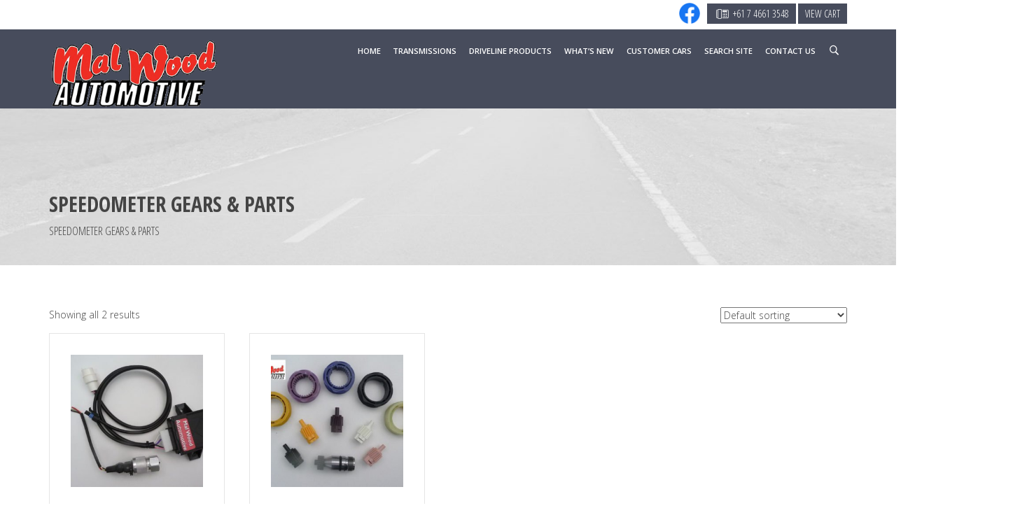

--- FILE ---
content_type: text/html; charset=UTF-8
request_url: https://malwoodauto.com.au/product-category/speedometer-gears-parts/
body_size: 19774
content:
<!DOCTYPE html>
<!--[if IE 7]>
<html class="ie ie7" lang="en-AU" prefix="og: http://ogp.me/ns#">
<![endif]-->
<!--[if IE 8]>
<html class="ie ie8" lang="en-AU" prefix="og: http://ogp.me/ns#">
<![endif]-->
<!--[if !(IE 7) | !(IE 8) ]><!-->
<html lang="en-AU" prefix="og: http://ogp.me/ns#">
<!--<![endif]-->
<head>

<meta charset="UTF-8">
<meta name="viewport" content="width=device-width, initial-scale=1, maximum-scale=1">
<link rel="profile" href="https://gmpg.org/xfn/11">
<link rel="pingback" href="https://malwoodauto.com.au/xmlrpc.php">
<title>Speedometer Gears &amp; Parts Archives | Mal Wood Automotive</title>
<script type="text/javascript">var ajaxurl = 'https://malwoodauto.com.au/wp-admin/admin-ajax.php';var themecolor='#db9224';</script>

<!-- Google Tag Manager for WordPress by gtm4wp.com -->
<script data-cfasync="false" type="text/javascript">//<![CDATA[
	var gtm4wp_datalayer_name = "dataLayer";
	var dataLayer = dataLayer || [];
	var gtm4wp_use_sku_instead        = 0;
	var gtm4wp_id_prefix              = '';
	var gtm4wp_remarketing            = false;
	var gtm4wp_eec                    = 1;
	var gtm4wp_classicec              = false;
	var gtm4wp_currency               = 'AUD';
	var gtm4wp_product_per_impression = 0;
//]]>
</script>
<!-- End Google Tag Manager for WordPress by gtm4wp.com --><meta property="og:title" content="Electronic Speedo Gears" />
<meta property="og:type" content="article"/>
<meta property="og:locale" content="en_AU" />
<meta property="og:site_name" content="Mal Wood Automotive"/>
<meta property="og:url" content="https://malwoodauto.com.au/product/electronic-speedo-gears/" />
<meta property="og:description" content="
 	Electronic Speedo Unit.
" />
<meta property="og:image" content="https://malwoodauto.com.au/wp-content/uploads/2018/09/Elec_Speedo_Unit_Thumbnail-150x150.jpg" />
<meta property="fb:app_id" content="799143140148346" />

<!-- This site is optimized with the Yoast SEO plugin v11.1.1 - https://yoast.com/wordpress/plugins/seo/ -->
<link rel="canonical" href="https://malwoodauto.com.au/product-category/speedometer-gears-parts/" />
<meta property="og:locale" content="en_US" />
<meta property="og:type" content="object" />
<meta property="og:title" content="Speedometer Gears &amp; Parts Archives | Mal Wood Automotive" />
<meta property="og:url" content="https://malwoodauto.com.au/product-category/speedometer-gears-parts/" />
<meta property="og:site_name" content="Mal Wood Automotive" />
<meta name="twitter:card" content="summary" />
<meta name="twitter:title" content="Speedometer Gears &amp; Parts Archives | Mal Wood Automotive" />
<script type='application/ld+json' class='yoast-schema-graph yoast-schema-graph--main'>{"@context":"https://schema.org","@graph":[{"@type":"Organization","@id":"https://malwoodauto.com.au/#organization","name":"Mal Wood Automotive","url":"https://malwoodauto.com.au/","sameAs":[],"logo":{"@type":"ImageObject","@id":"https://malwoodauto.com.au/#logo","url":"https://malwoodauto.com.au/wp-content/uploads/2018/08/MalWoodAutomotive_Logo.jpg","width":312,"height":180,"caption":"Mal Wood Automotive"},"image":{"@id":"https://malwoodauto.com.au/#logo"}},{"@type":"WebSite","@id":"https://malwoodauto.com.au/#website","url":"https://malwoodauto.com.au/","name":"Mal Wood Automotive","publisher":{"@id":"https://malwoodauto.com.au/#organization"},"potentialAction":{"@type":"SearchAction","target":"https://malwoodauto.com.au/?s={search_term_string}","query-input":"required name=search_term_string"}},{"@type":"CollectionPage","@id":"https://malwoodauto.com.au/product-category/speedometer-gears-parts/#webpage","url":"https://malwoodauto.com.au/product-category/speedometer-gears-parts/","inLanguage":"en-AU","name":"Speedometer Gears &amp; Parts Archives | Mal Wood Automotive","isPartOf":{"@id":"https://malwoodauto.com.au/#website"}}]}</script>
<!-- / Yoast SEO plugin. -->

<link rel='dns-prefetch' href='//www.google.com' />
<link rel='dns-prefetch' href='//fonts.googleapis.com' />
<link rel='dns-prefetch' href='//cdn.jsdelivr.net' />
<link rel='dns-prefetch' href='//s.w.org' />
<link rel="alternate" type="application/rss+xml" title="Mal Wood Automotive &raquo; Feed" href="https://malwoodauto.com.au/feed/" />
<link rel="alternate" type="application/rss+xml" title="Mal Wood Automotive &raquo; Comments Feed" href="https://malwoodauto.com.au/comments/feed/" />
<link rel="alternate" type="application/rss+xml" title="Mal Wood Automotive &raquo; Speedometer Gears &amp; Parts Category Feed" href="https://malwoodauto.com.au/product-category/speedometer-gears-parts/feed/" />
		<script type="text/javascript">
			window._wpemojiSettings = {"baseUrl":"https:\/\/s.w.org\/images\/core\/emoji\/11\/72x72\/","ext":".png","svgUrl":"https:\/\/s.w.org\/images\/core\/emoji\/11\/svg\/","svgExt":".svg","source":{"concatemoji":"https:\/\/malwoodauto.com.au\/wp-includes\/js\/wp-emoji-release.min.js"}};
			!function(a,b,c){function d(a,b){var c=String.fromCharCode;l.clearRect(0,0,k.width,k.height),l.fillText(c.apply(this,a),0,0);var d=k.toDataURL();l.clearRect(0,0,k.width,k.height),l.fillText(c.apply(this,b),0,0);var e=k.toDataURL();return d===e}function e(a){var b;if(!l||!l.fillText)return!1;switch(l.textBaseline="top",l.font="600 32px Arial",a){case"flag":return!(b=d([55356,56826,55356,56819],[55356,56826,8203,55356,56819]))&&(b=d([55356,57332,56128,56423,56128,56418,56128,56421,56128,56430,56128,56423,56128,56447],[55356,57332,8203,56128,56423,8203,56128,56418,8203,56128,56421,8203,56128,56430,8203,56128,56423,8203,56128,56447]),!b);case"emoji":return b=d([55358,56760,9792,65039],[55358,56760,8203,9792,65039]),!b}return!1}function f(a){var c=b.createElement("script");c.src=a,c.defer=c.type="text/javascript",b.getElementsByTagName("head")[0].appendChild(c)}var g,h,i,j,k=b.createElement("canvas"),l=k.getContext&&k.getContext("2d");for(j=Array("flag","emoji"),c.supports={everything:!0,everythingExceptFlag:!0},i=0;i<j.length;i++)c.supports[j[i]]=e(j[i]),c.supports.everything=c.supports.everything&&c.supports[j[i]],"flag"!==j[i]&&(c.supports.everythingExceptFlag=c.supports.everythingExceptFlag&&c.supports[j[i]]);c.supports.everythingExceptFlag=c.supports.everythingExceptFlag&&!c.supports.flag,c.DOMReady=!1,c.readyCallback=function(){c.DOMReady=!0},c.supports.everything||(h=function(){c.readyCallback()},b.addEventListener?(b.addEventListener("DOMContentLoaded",h,!1),a.addEventListener("load",h,!1)):(a.attachEvent("onload",h),b.attachEvent("onreadystatechange",function(){"complete"===b.readyState&&c.readyCallback()})),g=c.source||{},g.concatemoji?f(g.concatemoji):g.wpemoji&&g.twemoji&&(f(g.twemoji),f(g.wpemoji)))}(window,document,window._wpemojiSettings);
		</script>
		<style type="text/css">
img.wp-smiley,
img.emoji {
	display: inline !important;
	border: none !important;
	box-shadow: none !important;
	height: 1em !important;
	width: 1em !important;
	margin: 0 .07em !important;
	vertical-align: -0.1em !important;
	background: none !important;
	padding: 0 !important;
}
</style>
<link rel='stylesheet' id='billio_report_post_icons-css'  href='https://malwoodauto.com.au/wp-content/plugins/billio-report-post/css/flaticon.css' type='text/css' media='all' />
<link rel='stylesheet' id='dashicons-css'  href='https://malwoodauto.com.au/wp-includes/css/dashicons.min.css' type='text/css' media='all' />
<link rel='stylesheet' id='wp-jquery-ui-dialog-css'  href='https://malwoodauto.com.au/wp-includes/css/jquery-ui-dialog.min.css' type='text/css' media='all' />
<link rel='stylesheet' id='contact-form-7-css'  href='https://malwoodauto.com.au/wp-content/plugins/contact-form-7/includes/css/styles.css' type='text/css' media='all' />
<style id='contact-form-7-inline-css' type='text/css'>
.wpcf7 .wpcf7-recaptcha iframe {margin-bottom: 0;}.wpcf7 .wpcf7-recaptcha[data-align="center"] > div {margin: 0 auto;}.wpcf7 .wpcf7-recaptcha[data-align="right"] > div {margin: 0 0 0 auto;}
</style>
<link rel='stylesheet' id='essential-grid-plugin-settings-css'  href='https://malwoodauto.com.au/wp-content/plugins/essential-grid/public/assets/css/settings.css' type='text/css' media='all' />
<link rel='stylesheet' id='tp-open-sans-css'  href='https://fonts.googleapis.com/css?family=Open+Sans%3A300%2C400%2C600%2C700%2C800&#038;ver=4.9.10' type='text/css' media='all' />
<link rel='stylesheet' id='tp-raleway-css'  href='https://fonts.googleapis.com/css?family=Raleway%3A100%2C200%2C300%2C400%2C500%2C600%2C700%2C800%2C900&#038;ver=4.9.10' type='text/css' media='all' />
<link rel='stylesheet' id='tp-droid-serif-css'  href='https://fonts.googleapis.com/css?family=Droid+Serif%3A400%2C700&#038;ver=4.9.10' type='text/css' media='all' />
<link rel='stylesheet' id='tp-merriweather-css'  href='https://fonts.googleapis.com/css?family=Merriweather%3A700&#038;ver=4.9.10' type='text/css' media='all' />
<link rel='stylesheet' id='tp-opensans-condensed-css'  href='https://fonts.googleapis.com/css?family=Open+Sans+Condensed%3A300%2C+700&#038;ver=4.9.10' type='text/css' media='all' />
<link rel='stylesheet' id='rs-plugin-settings-css'  href='https://malwoodauto.com.au/wp-content/plugins/revslider/public/assets/css/settings.css' type='text/css' media='all' />
<style id='rs-plugin-settings-inline-css' type='text/css'>
.tp-caption a{color:#ff7302;text-shadow:none;-webkit-transition:all 0.2s ease-out;-moz-transition:all 0.2s ease-out;-o-transition:all 0.2s ease-out;-ms-transition:all 0.2s ease-out}.tp-caption a:hover{color:#ffa902}.tp-caption a{color:#ff7302;text-shadow:none;-webkit-transition:all 0.2s ease-out;-moz-transition:all 0.2s ease-out;-o-transition:all 0.2s ease-out;-ms-transition:all 0.2s ease-out}.tp-caption a:hover{color:#ffa902}.tp-caption a{color:#ff7302;text-shadow:none;-webkit-transition:all 0.2s ease-out;-moz-transition:all 0.2s ease-out;-o-transition:all 0.2s ease-out;-ms-transition:all 0.2s ease-out}.tp-caption a:hover{color:#ffa902}.tp-caption a{color:#ff7302;text-shadow:none;-webkit-transition:all 0.2s ease-out;-moz-transition:all 0.2s ease-out;-o-transition:all 0.2s ease-out;-ms-transition:all 0.2s ease-out}.tp-caption a:hover{color:#ffa902}.tp-caption a{color:#ff7302;text-shadow:none;-webkit-transition:all 0.2s ease-out;-moz-transition:all 0.2s ease-out;-o-transition:all 0.2s ease-out;-ms-transition:all 0.2s ease-out}.tp-caption a:hover{color:#ffa902}.tp-caption a{color:#ff7302;text-shadow:none;-webkit-transition:all 0.2s ease-out;-moz-transition:all 0.2s ease-out;-o-transition:all 0.2s ease-out;-ms-transition:all 0.2s ease-out}.tp-caption a:hover{color:#ffa902}
</style>
<link rel='stylesheet' id='woocommerce-layout-css'  href='https://malwoodauto.com.au/wp-content/plugins/woocommerce/assets/css/woocommerce-layout.css' type='text/css' media='all' />
<link rel='stylesheet' id='woocommerce-smallscreen-css'  href='https://malwoodauto.com.au/wp-content/plugins/woocommerce/assets/css/woocommerce-smallscreen.css' type='text/css' media='only screen and (max-width: 768px)' />
<link rel='stylesheet' id='woocommerce-general-css'  href='https://malwoodauto.com.au/wp-content/plugins/woocommerce/assets/css/woocommerce.css' type='text/css' media='all' />
<style id='woocommerce-inline-inline-css' type='text/css'>
.woocommerce form .form-row .required { visibility: visible; }
</style>
<link rel='stylesheet' id='wppopups-base-css'  href='https://malwoodauto.com.au/wp-content/plugins/wp-popups-lite/src/assets/css/wppopups-base.css' type='text/css' media='all' />
<link rel='stylesheet' id='billio_report_post_style-css'  href='https://malwoodauto.com.au/wp-content/plugins/billio-report-post/css/style.css' type='text/css' media='all' />
<link rel='stylesheet' id='webfonts-font-css'  href='https://malwoodauto.com.au/wp-content/plugins/billio_vc_addon/webicons/webfonts.css' type='text/css' media='all' />
<link rel='stylesheet' id='detheme-vc-css'  href='https://malwoodauto.com.au/wp-content/plugins/billio_vc_addon/css/plugin_style.css' type='text/css' media='all' />
<link rel='stylesheet' id='bfa-font-awesome-css'  href='//cdn.jsdelivr.net/fontawesome/4.7.0/css/font-awesome.min.css' type='text/css' media='all' />
<link rel='stylesheet' id='wp-color-picker-css'  href='https://malwoodauto.com.au/wp-admin/css/color-picker.min.css' type='text/css' media='all' />
<link rel='stylesheet' id='styleable-select-style-css'  href='https://malwoodauto.com.au/wp-content/themes/billio/css/select-theme-default.css' type='text/css' media='all' />
<!--[if IE 9]>
<link rel='stylesheet' id='billio-style-ie-css'  href='https://malwoodauto.com.au/wp-content/themes/billio/css/ie9.css' type='text/css' media='all' />
<![endif]-->
<link rel='stylesheet' id='js_composer_front-css'  href='https://malwoodauto.com.au/wp-content/plugins/js_composer/assets/css/js_composer.min.css' type='text/css' media='all' />
<link rel='stylesheet' id='js_composer_custom_css-css'  href='https://malwoodauto.com.au/wp-content/uploads/js_composer/custom.css' type='text/css' media='screen' />
<style type="text/css">
@import url(https://malwoodauto.com.au/wp-content/themes/billio/style.css);
@import url(https://malwoodauto.com.au/wp-content/themes/billio/css/bootstrap.css);
@import url(https://malwoodauto.com.au/wp-content/themes/billio/css/flaticon.css);
@import url(https://malwoodauto.com.au/wp-content/themes/billio/css/socialicons/flaticon.css);
@import url(//fonts.googleapis.com/css?family=Open+Sans:100,300,400,300italic,600,700&#038;subset=latin);
@import url(//fonts.googleapis.com/css?family=Open+Sans+Condensed:100,300,400,300italic,400italic,600,700,800);
@import url(//fonts.googleapis.com/css?family=Open+Sans+Condensed:700,700italic);
@import url(//fonts.googleapis.com/css?family=Merriweather:100,300,400,300italic,400italic,600,700);
@import url(https://malwoodauto.com.au/wp-content/themes/billio/css/billio.css);
@import url(https://malwoodauto.com.au/wp-content/themes/billio/css/mystyle.css);
@import url(https://malwoodauto.com.au/wp-content/themes/billio/css/customstyle.css);
section#banner-section {background: url(https://malwoodauto.com.au/wp-content/uploads/2016/06/road-backdrop2.jpg) no-repeat 50% 50%; max-height: 100%; background-size: cover;
min-height:380px;
height:380px;}
div#head-page #dt-menu ul li.logo-desktop a {margin-top:19px;}
</style>
<style type="text/css">
@import url(https://malwoodauto.com.au/wp-content/themes/billio/iconfonts/social/flaticon.css);
@import url(https://malwoodauto.com.au/wp-content/plugins/billio_icon_addon/iconfonts/building-trade/flaticon.css);
@import url(https://malwoodauto.com.au/wp-content/plugins/billio_icon_addon/iconfonts/industry/flaticon.css);
@import url(https://malwoodauto.com.au/wp-content/plugins/billio_icon_addon/iconfonts/logistics-delivery/flaticon.css);
@import url(https://malwoodauto.com.au/wp-content/plugins/billio_icon_addon/iconfonts/police/flaticon.css);
@import url(https://malwoodauto.com.au/wp-content/plugins/billio_icon_addon/iconfonts/ios7-set-filled-1/flaticon.css);
@import url(https://malwoodauto.com.au/wp-content/plugins/billio_icon_addon/iconfonts/stationery/flaticon.css);
@import url(https://malwoodauto.com.au/wp-content/plugins/billio_icon_addon/iconfonts/miu-icons/flaticon.css);
@import url(https://malwoodauto.com.au/wp-content/plugins/billio_icon_addon/iconfonts/construction/flaticon.css);
@import url(https://malwoodauto.com.au/wp-content/plugins/billio_icon_addon/iconfonts/industrial/flaticon.css);
</style>
<script type='text/javascript' src='https://malwoodauto.com.au/wp-includes/js/jquery/jquery.js'></script>
<script type='text/javascript' src='https://malwoodauto.com.au/wp-includes/js/jquery/jquery-migrate.min.js'></script>
<script type='text/javascript' src='https://malwoodauto.com.au/wp-content/plugins/billio-report-post/js/report.js'></script>
<script type='text/javascript' src='https://malwoodauto.com.au/wp-content/plugins/billio_vc_addon/js/script.js'></script>
<script type='text/javascript' src='https://malwoodauto.com.au/wp-content/plugins/wp-popups-lite/src/assets/js/hooks.min.js'></script>
<script type='text/javascript' src='https://malwoodauto.com.au/wp-content/plugins/essential-grid/public/assets/js/lightbox.js'></script>
<script type='text/javascript' src='https://malwoodauto.com.au/wp-content/plugins/essential-grid/public/assets/js/jquery.themepunch.tools.min.js'></script>
<script type='text/javascript' src='https://malwoodauto.com.au/wp-content/plugins/essential-grid/public/assets/js/jquery.themepunch.essential.min.js'></script>
<script type='text/javascript' src='https://malwoodauto.com.au/wp-content/plugins/revslider/public/assets/js/jquery.themepunch.revolution.min.js'></script>
<script type='text/javascript'>
/* <![CDATA[ */
var thp_popup_vars = {"ajaxurl":"https:\/\/malwoodauto.com.au\/wp-admin\/admin-ajax.php","added_to_cart":"Added to Cart!"};
/* ]]> */
</script>
<script type='text/javascript' src='https://malwoodauto.com.au/wp-content/plugins/very-simple-woocommerce-upsell-popup/js/thp-popup-frontend.min.js'></script>
<script type='text/javascript' src='https://malwoodauto.com.au/wp-content/plugins/woocommerce/assets/js/jquery-blockui/jquery.blockUI.min.js'></script>
<script type='text/javascript'>
/* <![CDATA[ */
var wc_add_to_cart_params = {"ajax_url":"\/wp-admin\/admin-ajax.php","wc_ajax_url":"\/?wc-ajax=%%endpoint%%","i18n_view_cart":"View cart","cart_url":"https:\/\/malwoodauto.com.au\/cart\/","is_cart":"","cart_redirect_after_add":"no"};
/* ]]> */
</script>
<script type='text/javascript' src='https://malwoodauto.com.au/wp-content/plugins/woocommerce/assets/js/frontend/add-to-cart.min.js'></script>
<script type='text/javascript' src='https://malwoodauto.com.au/wp-content/plugins/duracelltomi-google-tag-manager/js/gtm4wp-form-move-tracker.js'></script>
<script type='text/javascript' src='https://malwoodauto.com.au/wp-content/plugins/duracelltomi-google-tag-manager/js/gtm4wp-woocommerce-enhanced.js'></script>
<script type='text/javascript' src='https://malwoodauto.com.au/wp-content/plugins/js_composer/assets/js/vendors/woocommerce-add-to-cart.js'></script>
<link rel='https://api.w.org/' href='https://malwoodauto.com.au/wp-json/' />
<link rel="EditURI" type="application/rsd+xml" title="RSD" href="https://malwoodauto.com.au/xmlrpc.php?rsd" />
<link rel="wlwmanifest" type="application/wlwmanifest+xml" href="https://malwoodauto.com.au/wp-includes/wlwmanifest.xml" /> 
<meta name="generator" content="WordPress 4.9.10" />
<meta name="generator" content="WooCommerce 3.6.4" />
<!-- start Simple Custom CSS and JS -->
<script type="text/javascript">
/* Default comment here */ </script>
<!-- end Simple Custom CSS and JS -->
<!-- start Simple Custom CSS and JS -->
<script type="text/javascript">
jQuery(document).ready(function( $ ){
    $("input[name='quantity']").attr({
       "min" : 0 
    });  
    $("input[name='quantity']").change(function(){
        if($(this).val() < 0){
            $(this).val('0');
        }
    });          
  
    $( ".select-select" ).click(function() {
      event.preventDefault(); 
      return false;
    });  
  
});

</script>
<!-- end Simple Custom CSS and JS -->
<meta name="google-site-verification" content="Gq5r-Rdd55FOxN1CGCTMFk90tRvtxWBLl26_0THWk2I" />
<meta name="google-site-verification" content="Gq5r-Rdd55FOxN1CGCTMFk90tRvtxWBLl26_0THWk2I" />		<script type="text/javascript">
			jQuery(document).ready(function() {
				// CUSTOM AJAX CONTENT LOADING FUNCTION
				var ajaxRevslider = function(obj) {
				
					// obj.type : Post Type
					// obj.id : ID of Content to Load
					// obj.aspectratio : The Aspect Ratio of the Container / Media
					// obj.selector : The Container Selector where the Content of Ajax will be injected. It is done via the Essential Grid on Return of Content
					
					var content = "";

					data = {};
					
					data.action = 'revslider_ajax_call_front';
					data.client_action = 'get_slider_html';
					data.token = 'd84794e48c';
					data.type = obj.type;
					data.id = obj.id;
					data.aspectratio = obj.aspectratio;
					
					// SYNC AJAX REQUEST
					jQuery.ajax({
						type:"post",
						url:"https://malwoodauto.com.au/wp-admin/admin-ajax.php",
						dataType: 'json',
						data:data,
						async:false,
						success: function(ret, textStatus, XMLHttpRequest) {
							if(ret.success == true)
								content = ret.data;								
						},
						error: function(e) {
							console.log(e);
						}
					});
					
					 // FIRST RETURN THE CONTENT WHEN IT IS LOADED !!
					 return content;						 
				};
				
				// CUSTOM AJAX FUNCTION TO REMOVE THE SLIDER
				var ajaxRemoveRevslider = function(obj) {
					return jQuery(obj.selector+" .rev_slider").revkill();
				};

				// EXTEND THE AJAX CONTENT LOADING TYPES WITH TYPE AND FUNCTION
				var extendessential = setInterval(function() {
					if (jQuery.fn.tpessential != undefined) {
						clearInterval(extendessential);
						if(typeof(jQuery.fn.tpessential.defaults) !== 'undefined') {
							jQuery.fn.tpessential.defaults.ajaxTypes.push({type:"revslider",func:ajaxRevslider,killfunc:ajaxRemoveRevslider,openAnimationSpeed:0.3});   
							// type:  Name of the Post to load via Ajax into the Essential Grid Ajax Container
							// func: the Function Name which is Called once the Item with the Post Type has been clicked
							// killfunc: function to kill in case the Ajax Window going to be removed (before Remove function !
							// openAnimationSpeed: how quick the Ajax Content window should be animated (default is 0.3)
						}
					}
				},30);
			});
		</script>
		<style type="text/css" id="simple-css-output">/* Portrait */@media only screen and (min-device-width: 768px) and (max-device-width: 1024px) and (orientation: portrait) and (-webkit-min-device-pixel-ratio: 1) { .grid-col { width: 25%; display: inline-flex; padding: 0 !important; } .grid-image img { max-height: 0px !important; min-height: 150px !important; } }@media (max-width:641px){ .grid-col { width: 49%; display: inline-flex; padding: 0 !important; } .grid-image img { max-height: 0px !important; min-height: 150px !important; } }.grid-col{ border: 1px solid #f1f1f1; padding: 20px;}.grid-image{ margin: 15px 0 15px 0;}.grid-image img{ min-height: 270px; object-fit: cover;}.grid-text{ margin: 30px 0 10px 0; min-height: 45px;}@media (min-width:991px){ .sticky #dt-menu > ul > li > a { color: #000000 !important; } .sticky #dt-menu > ul > li.current-menu-item > a { color: #db9224 !important; } }/* Transmission Draft */.white-text p{color:#fff;}.white-text a span, .white-text span a, .white-text a{ color: #db9224 !important;}#transmisison-block img{ max-height: 200px; margin-top: 15px; width: 100%; object-fit: cover;}#transmisison-block .wpb_single_image.vc_align_left{ margin-bottom: 15px !important;}#transmisison-block .dt-section-head { margin-bottom: 20px;}@media (max-width:641px){ .list-2col{ margin-top: -35px; }}/* Cross sell popup */@media (min-width:1200px){ .thp-content-body { top: 20% !important; } .col-b-1{min-height: 377px;} .col-b-2{min-height: 334px;}}@media (max-width:641px){ .thp-popup-button input[type=submit] { margin: 15px 0; width: 100%; }}/* Homepage New */.page-id-20914 .wpb_content_element { margin-top: 0 !important;}.social-icon-fb img{ height: 30px; margin-right: 10px; margin-top: -5px;}.page-id-20914 .fb_iframe_widget { display: inline-block; position: relative; float: right; margin-top: -30px; margin-bottom: 20px;}.page-id-20914 .white-text{color:#fff;}.page-id-20914 .white-text a{color:#db9224;}.page-id-20914 .white-text a:hover, .page-id-20914 .white-text a:focus {color: #af741c;}.page-id-20914 .list-with-icon{margin-top: 20px;}.page-id-20914 #homepage2-only{display: inline !important;}.home .buttonizer{display:none;}.woocommerce .woocommerce-message .button{margin-right: 10px;}.page-id-20914 .dt-icon.icon-social-facebook43,.page-id-20914 .dt-icon.icon-social-linkedin20,.page-id-20914 .dt-icon.icon-social-youtube28{ font-size: 22px; margin-left: -10px;}.page-id-20914 .dt-icon.icon-social-facebook43{color: #1977f2;}.page-id-20914 .dt-icon.icon-social-linkedin20{color: #2867b2;}.page-id-20914 .dt-icon.icon-social-youtube28{color: #ff0000;}.footer-social-icons span{color:#fff !important;}@media (max-width:641px){ .woocommerce .woocommerce-message .button { float: none; display: block; margin-top: 10px; } #tile-grid { /* Tile Grid */ padding-right: 20px !important; padding-left: 20px !important; } .page-id-20914 .tp-bgimg .defaultimg{background-position: center !important;} .h1-m{font-size:24px;line-height:140%;} .h2-m{font-size:20px;line-height:140%;} .column-border { margin: 0 1.6%; width: 97% !important; margin-bottom: 20px !important; }}@media (min-width:1200px){ .grid_no_animation figcaption { min-height: 150px; }}@media (min-width:990px){font-size: 12px !important;}#dt-menu ul.sub-nav li.menu-item-has-children > a:after { content: "\e001"; font-family: "Flaticon"; font-size: 12px;}.wpb-woo-products-slider.owl-theme .owl-nav button { background: transparent !important; border-style: none; border-radius: 0; border: 1px solid #a1a1a1; color: #a1a1a1 !important;}.wpb-woo-products-slider.owl-theme .owl-nav button:hover { background: #999999 !important; color: #fff !important;}#atw_style6 .atw--single_item .atw_item_bottom .atw_item_title a { font-weight: bold !important;} .owl-carousel .owl-item img{ min-height: 200px !important; max-height: 200px !important; object-fit: fill; }.p-thick p, .p-thick ul, .p-thick div{font-weight: 600;}.column-border{ border: 1px solid #fff; margin: 0 1.6%; width: 46%; margin-bottom: 50px }.hide{display:none;}/* -- END -- */.block-grid .vc_column-inner{ min-height: 500px;}.wpcf7-form-control-wrap { display: inline;}.wpcf7-recaptcha{ display: inline-block;}.box{ position: relative; display: inline-block; }.box p{margin: 0 !important;}.box:before{ content: " "; z-index: 10; display: block; position: absolute; height: 100%; top: 0; left: 0; right: 0; background: rgba(0, 0, 0, 0.5);}.box .text{ position: absolute; z-index: 999; margin: 0 auto; left: 0; right: 0; text-align: center; top: 40%;}.box .text h2{color: #fff !important;}.box img{ vertical-align: middle; width: 100%; height: 250px; object-fit: cover;}p.stock.out-of-stock { display: none;}</style><style type="text/css">@font-face{font-family:'Open Sans';font-style:normal;font-weight:400;font-display:swap;src:local('Open Sans Regular'), local('OpenSans-Regular'), url('https://cdn.trustindex.io/assets/fonts/opensans/cyrillic-ext.woff2') format('woff2');unicode-range:U+0460-052F, U+1C80-1C88, U+20B4, U+2DE0-2DFF, U+A640-A69F, U+FE2E-FE2F}@font-face{font-family:'Open Sans';font-style:normal;font-weight:400;font-display:swap;src:local('Open Sans Regular'), local('OpenSans-Regular'), url('https://cdn.trustindex.io/assets/fonts/opensans/cyrillic.woff2') format('woff2');unicode-range:U+0400-045F, U+0490-0491, U+04B0-04B1, U+2116}@font-face{font-family:'Open Sans';font-style:normal;font-weight:400;font-display:swap;src:local('Open Sans Regular'), local('OpenSans-Regular'), url('https://cdn.trustindex.io/assets/fonts/opensans/greek-ext.woff2') format('woff2');unicode-range:U+1F00-1FFF}@font-face{font-family:'Open Sans';font-style:normal;font-weight:400;font-display:swap;src:local('Open Sans Regular'), local('OpenSans-Regular'), url('https://cdn.trustindex.io/assets/fonts/opensans/greek.woff2') format('woff2');unicode-range:U+0370-03FF}@font-face{font-family:'Open Sans';font-style:normal;font-weight:400;font-display:swap;src:local('Open Sans Regular'), local('OpenSans-Regular'), url('https://cdn.trustindex.io/assets/fonts/opensans/vietnamese.woff2') format('woff2');unicode-range:U+0102-0103, U+0110-0111, U+0128-0129, U+0168-0169, U+01A0-01A1, U+01AF-01B0, U+1EA0-1EF9, U+20AB}@font-face{font-family:'Open Sans';font-style:normal;font-weight:400;font-display:swap;src:local('Open Sans Regular'), local('OpenSans-Regular'), url('https://cdn.trustindex.io/assets/fonts/opensans/latin-ext.woff2') format('woff2');unicode-range:U+0100-024F, U+0259, U+1E00-1EFF, U+2020, U+20A0-20AB, U+20AD-20CF, U+2113, U+2C60-2C7F, U+A720-A7FF}@font-face{font-family:'Open Sans';font-style:normal;font-weight:400;font-display:swap;src:local('Open Sans Regular'), local('OpenSans-Regular'), url('https://cdn.trustindex.io/assets/fonts/opensans/latin.woff2') format('woff2');unicode-range:U+0000-00FF, U+0131, U+0152-0153, U+02BB-02BC, U+02C6, U+02DA, U+02DC, U+2000-206F, U+2074, U+20AC, U+2122, U+2191, U+2193, U+2212, U+2215, U+FEFF, U+FFFD}@font-face{font-family:'Open Sans';font-style:normal;font-weight:700;font-display:swap;src:local('Open Sans Bold'), local('OpenSans-Bold'), url('https://cdn.trustindex.io/assets/fonts/opensans/cyrillic-ext2.woff2') format('woff2');unicode-range:U+0460-052F, U+1C80-1C88, U+20B4, U+2DE0-2DFF, U+A640-A69F, U+FE2E-FE2F}@font-face{font-family:'Open Sans';font-style:normal;font-weight:700;font-display:swap;src:local('Open Sans Bold'), local('OpenSans-Bold'), url('https://cdn.trustindex.io/assets/fonts/opensans/cyrillic2.woff2') format('woff2');unicode-range:U+0400-045F, U+0490-0491, U+04B0-04B1, U+2116}@font-face{font-family:'Open Sans';font-style:normal;font-weight:700;font-display:swap;src:local('Open Sans Bold'), local('OpenSans-Bold'), url('https://cdn.trustindex.io/assets/fonts/opensans/greek-ext2.woff2') format('woff2');unicode-range:U+1F00-1FFF}@font-face{font-family:'Open Sans';font-style:normal;font-weight:700;font-display:swap;src:local('Open Sans Bold'), local('OpenSans-Bold'), url('https://cdn.trustindex.io/assets/fonts/opensans/greek2.woff2') format('woff2');unicode-range:U+0370-03FF}@font-face{font-family:'Open Sans';font-style:normal;font-weight:700;font-display:swap;src:local('Open Sans Bold'), local('OpenSans-Bold'), url('https://cdn.trustindex.io/assets/fonts/opensans/vietnamese2.woff2') format('woff2');unicode-range:U+0102-0103, U+0110-0111, U+0128-0129, U+0168-0169, U+01A0-01A1, U+01AF-01B0, U+1EA0-1EF9, U+20AB}@font-face{font-family:'Open Sans';font-style:normal;font-weight:700;font-display:swap;src:local('Open Sans Bold'), local('OpenSans-Bold'), url('https://cdn.trustindex.io/assets/fonts/opensans/latin-ext2.woff2') format('woff2');unicode-range:U+0100-024F, U+0259, U+1E00-1EFF, U+2020, U+20A0-20AB, U+20AD-20CF, U+2113, U+2C60-2C7F, U+A720-A7FF}@font-face{font-family:'Open Sans';font-style:normal;font-weight:700;font-display:swap;src:local('Open Sans Bold'), local('OpenSans-Bold'), url('https://cdn.trustindex.io/assets/fonts/opensans/latin2.woff2') format('woff2');unicode-range:U+0000-00FF, U+0131, U+0152-0153, U+02BB-02BC, U+02C6, U+02DA, U+02DC, U+2000-206F, U+2074, U+20AC, U+2122, U+2191, U+2193, U+2212, U+2215, U+FEFF, U+FFFD}.ti-widget.ti-goog{width:100%;display:block;overflow:hidden;text-align:left;direction:ltr;box-sizing:border-box}.ti-widget.ti-goog *{box-sizing:border-box}.ti-widget.ti-goog:before{display:none !important}.ti-widget.ti-goog a{text-decoration:underline !important;color:inherit}.ti-widget.ti-goog a.ti-header{text-decoration:none !important}.ti-widget.ti-goog a[href="#"],.ti-widget.ti-goog a:not([href]){text-decoration:none !important;pointer-events:none}.ti-widget.ti-goog strong,.ti-widget.ti-goog strong *{font-weight:bold !important}.ti-widget.ti-goog .ti-widget-container,.ti-widget.ti-goog .ti-widget-container *{font-family:'Open sans';font-size:14px;line-height:1.4em;-webkit-box-sizing:border-box;-moz-box-sizing:border-box;box-sizing:border-box}.ti-widget.ti-goog .ti-widget-container{color:#000000;margin-bottom:15px}.ti-widget.ti-goog .ti-widget-container .ti-name{font-weight:bold;font-size:15px;overflow:hidden;padding-right:25px;white-space:nowrap;text-overflow:ellipsis;color:#000000;margin-bottom:2px}.ti-widget.ti-goog .ti-widget-container .ti-date{color:#000000;opacity:0.5;font-size:12px !important}.ti-widget.ti-goog .ti-profile-img{margin:0 15px 0 0 !important}.ti-widget.ti-goog .ti-profile-img img{width:40px !important;height:40px !important;padding:0px !important;display:block;border-radius:30px;min-width:initial !important;max-width:initial !important;object-fit:cover;object-position:top}.ti-widget.ti-goog .ti-profile-img-sprite{display:inline-block;float:left;background:white;background-repeat:no-repeat;width:40px;height:40px;border-radius:30px}.ti-widget.ti-goog .ti-profile-details{-webkit-box-flex:1;-ms-flex:1;flex:1;white-space:nowrap;overflow:hidden;text-overflow:ellipsis;text-align:left}.ti-widget.ti-goog .ti-stars{margin-top:3px;white-space:nowrap}.ti-widget.ti-goog .ti-star{width:16px;height:16px;display:inline-block;margin-right:1px;background-size:contain;background-repeat:no-repeat}.ti-widget.ti-goog .ti-star:before,.ti-widget.ti-goog .ti-star:after{content:none !important}.ti-widget.ti-goog .ti-footer{margin-top:15px;padding-top:0px;text-align:center;line-height:1.45em}.ti-widget.ti-goog .ti-footer .ti-name{color:#000000;font-size:16px;margin-bottom:5px;overflow:hidden;text-overflow:ellipsis}.ti-widget.ti-goog .ti-footer .ti-stars{margin-bottom:3px;margin-top:0px}.ti-widget.ti-goog .ti-footer .ti-profile-details{padding-top:4px}.ti-widget.ti-goog .ti-footer .ti-inner{padding-bottom:10px}.ti-widget.ti-goog .star-lg .ti-star{width:30px;height:30px}.ti-widget.ti-goog .ti-d-none{display:none !important}.ti-widget.ti-goog.ti-icon-size1 .ti-review-header:after{width:25px;height:25px}.ti-widget.ti-goog.ti-icon-size1 .ti-widget-container .ti-name{padding-left:30px}.ti-widget.ti-goog.ti-icon-size2 .ti-review-header:after{width:30px;height:30px}.ti-widget.ti-goog.ti-icon-size2 .ti-widget-container .ti-name{padding-left:35px}.ti-widget.ti-goog .ti-rating-text,.ti-widget.ti-goog .ti-rating-text strong,.ti-widget.ti-goog .ti-rating-text strong a,.ti-widget.ti-goog .ti-rating-text strong span,.ti-widget.ti-goog .ti-rating-text span strong,.ti-widget.ti-goog .ti-rating-text span,.ti-widget.ti-goog .ti-footer,.ti-widget.ti-goog .ti-footer strong,.ti-widget.ti-goog .ti-footer span,.ti-widget.ti-goog .ti-footer strong a{font-size:14px;color:#000000}.ti-widget.ti-goog .ti-large-logo{display:-ms-flexbox;display:flex;-ms-flex-wrap:wrap;flex-wrap:wrap;height:50px;margin-bottom:0 !important}.ti-widget.ti-goog .ti-large-logo .ti-v-center{-ms-flex-item-align:center !important;align-self:center !important;text-align:center;-ms-flex-preferred-size:0;flex-basis:0;-ms-flex-positive:1;flex-grow:1;max-width:100%}.ti-widget.ti-goog .ti-large-logo img{margin:auto;padding:0 !important;display:block !important;position:relative}.ti-widget.ti-goog .nowrap{white-space:nowrap;display:inline-block;margin:0 2px}.ti-widget.ti-goog .nowrap:first-of-type{margin-left:0}.ti-widget.ti-goog .nowrap:last-of-type{margin-right:0}.ti-widget.ti-goog .ti-reviews-container-wrapper [class$=inner]>.ti-stars{margin-bottom:6px;margin-top:15px}.ti-widget.ti-goog .ti-reviews-container-wrapper{overflow:hidden;display:-ms-flexbox;display:flex;-ms-flex-wrap:nowrap;flex-wrap:nowrap;margin-right:20px;margin-left:20px;padding-top:5px}.ti-widget.ti-goog .ti-col-1 .ti-review-item{-ms-flex:0 0 100%;flex:0 0 100%;max-width:100%}.ti-widget.ti-goog .ti-widget-container{display:-ms-flexbox;display:flex;flex-wrap:nowrap;align-items:center !important;-ms-flex-wrap:nowrap;-ms-flex-align:center !important}.ti-widget.ti-goog .ti-col-1{-ms-flex-wrap:wrap;flex-wrap:wrap}.ti-widget.ti-goog .ti-col-1 .ti-reviews-container,.ti-widget.ti-goog .ti-col-1 .ti-footer{margin-top:0px;padding-right:0px;margin-bottom:30px;-ms-flex:0 0 100%;flex:0 0 100%;max-width:100%}.ti-widget.ti-goog .ti-col-2 .ti-footer,.ti-widget.ti-goog .ti-col-2 .ti-reviews-container{-ms-flex:0 0 50%;flex:0 0 50%;max-width:50%}.ti-widget.ti-goog .ti-col-2 .ti-review-item{-ms-flex:0 0 100%;flex:0 0 100%;max-width:100%}.ti-widget.ti-goog .ti-col-3 .ti-footer{-ms-flex:0 0 33.333333%;flex:0 0 33.333333%;max-width:33.333333%}.ti-widget.ti-goog .ti-col-3 .ti-reviews-container{-ms-flex:0 0 66.666666%;flex:0 0 66.666666%;max-width:66.666666%}.ti-widget.ti-goog .ti-col-3 .ti-review-item{-ms-flex:0 0 50%;flex:0 0 50%;max-width:50%}.ti-widget.ti-goog .ti-col-4 .ti-footer{-ms-flex:0 0 25%;flex:0 0 25%;max-width:25%}.ti-widget.ti-goog .ti-col-4 .ti-reviews-container{-ms-flex:0 0 75%;flex:0 0 75%;max-width:75%}.ti-widget.ti-goog .ti-col-4 .ti-review-item{-ms-flex:0 0 33.333333%;flex:0 0 33.333333%;max-width:33.333333%}.ti-widget.ti-goog .ti-col-5 .ti-footer{-ms-flex:0 0 20%;flex:0 0 20%;max-width:20%}.ti-widget.ti-goog .ti-col-5 .ti-reviews-container{-ms-flex:0 0 80%;flex:0 0 80%;max-width:80%}.ti-widget.ti-goog .ti-col-5 .ti-review-item{-ms-flex:0 0 25%;flex:0 0 25%;max-width:25%}.ti-widget.ti-goog .ti-col-6 .ti-footer{-ms-flex:0 0 16.666666%;flex:0 0 16.666666%;max-width:16.666666%}.ti-widget.ti-goog .ti-col-6 .ti-reviews-container{-ms-flex:0 0 83.333333%;flex:0 0 83.333333%;max-width:83.333333%}.ti-widget.ti-goog .ti-col-6 .ti-review-item{-ms-flex:0 0 20%;flex:0 0 20%;max-width:20%}.ti-widget.ti-goog .ti-reviews-container{position:relative}.ti-widget.ti-goog .ti-read-more{display:none}.ti-widget.ti-goog .ti-review-item{padding:0 8px;transition:transform 300ms ease-out}.ti-widget.ti-goog .ti-review-item [class$=inner]{border-radius:4px}.ti-widget.ti-goog .ti-review-item>[class$=inner]{border-style:solid !important;border-color:#efefef !important;background:#efefef !important;border-radius:4px !important;padding:15px !important;margin:0 !important;display:block}.ti-widget.ti-goog .ti-review-item .ti-polarity .ti-polarity-icon{position:relative;margin:0;text-indent:3px;display:inline-block;width:15px;height:15px}.ti-widget.ti-goog .ti-review-item .ti-recommendation .ti-recommendation-icon{position:relative;margin:0 5px;margin-bottom:-3px;text-indent:3px;display:inline-block;width:15px;height:15px}.ti-widget.ti-goog .ti-review-item .ti-recommendation .ti-recommendation-icon:first-child{margin-left:0}.ti-widget.ti-goog .ti-review-item .ti-recommendation .ti-recommendation-title{font-weight:700;font-size:13px !important;opacity:0.8;position:relative;top:-1px}.ti-widget.ti-goog .ti-review-item .ti-recommendation+.ti-dummy-stars{display:none}.ti-widget.ti-goog .ti-review-content{line-height:20.3px !important;font-size:14px;display:-webkit-box;-webkit-box-orient:vertical;-webkit-line-clamp:inherit !important;overflow:auto !important;overflow-x:hidden !important;padding-right:10px;scrollbar-color:#8d8d8d #e0e0e0;scrollbar-width:thin}.ti-widget.ti-goog .ti-review-content .ti-stars{margin-bottom:5px}.ti-widget.ti-goog .ti-review-content strong{font-size:inherit;color:inherit}.ti-widget.ti-goog .ti-review-header{display:-ms-flexbox;display:flex;-ms-flex-wrap:nowrap;flex-wrap:nowrap;position:relative}.ti-widget.ti-goog .ti-review-header:after{content:"";display:block;width:20px;height:20px;position:absolute;right:0px;background-repeat:no-repeat;background-position:center center}.ti-widget.ti-goog .ti-highlight{padding:1px 2px;margin:0;box-decoration-break:clone;-webkit-box-decoration-break:clone;border-radius:1px;-webkit-border-radius:1px;-moz-border-radius:1px;background-color:transparent;background-image:linear-gradient(#fbe049, #fbe049);background-size:100% 19px;background-position:bottom;background-repeat:no-repeat;color:#000 !important}@media (max-width:479px){.ti-widget.ti-goog .ti-reviews-container-wrapper{margin-right:0;margin-left:0}.ti-widget.ti-goog .ti-review-item{padding:0}}@media (min-width:480px){.ti-widget.ti-goog .ti-review-item:hover{-webkit-transform:translate(0, -5px);-ms-transform:translate(0, -5px);transform:translate(0, -5px)}}.ti-widget.ti-goog ::-webkit-scrollbar{width:4px;border-radius:3px}.ti-widget.ti-goog ::-webkit-scrollbar-track{background:rgba(85, 85, 85, 0.1)}.ti-widget.ti-goog ::-webkit-scrollbar-thumb{background:rgba(85, 85, 85, 0.6)}.ti-widget.ti-goog ::-webkit-scrollbar-thumb:hover{background:#555}.ti-verified-review{display:inline-block;background:url('https://cdn.trustindex.io/assets/icon/trustindex-verified-icon.svg');background-size:contain;width:15px;height:15px;margin-left:7px;position:relative;z-index:2}.ti-verified-review .ti-verified-tooltip{color:#fff !important;background-color:#3B404B !important;padding:0 10px;border-radius:4px;font-size:11px !important;line-height:22px !important;font-weight:500;display:inline-block;position:absolute;left:0;margin-left:25px;top:-4px;white-space:nowrap;opacity:0;transition:all 0.3s ease-in-out}.ti-verified-review .ti-verified-tooltip:before{width:0;height:0;border-style:solid;border-width:5px 5px 5px 0;border-color:transparent #3B404B transparent transparent;content:"";position:absolute;left:-5px;top:50%;margin-top:-5px}.ti-verified-review:hover .ti-verified-tooltip{opacity:1;margin-left:20px}.ti-recommendation+.ti-verified-review{top:2px}.ti-widget .source-Google .ti-review-header:after{background-image:url("https://cdn.trustindex.io/assets/platform/Google/icon.svg");background-size:100% 100%}.ti-widget .source-Google .ti-star.f{background-image:url("https://cdn.trustindex.io/assets/platform/Google/star/f.svg")}.ti-widget .source-Google .ti-star.e{background-image:url("https://cdn.trustindex.io/assets/platform/Google/star/e.svg")}.ti-widget .source-Google .ti-star.h{background-image:url("https://cdn.trustindex.io/assets/platform/Google/star/h.svg")}.ti-widget .source-Google .ti-large-logo img{width:110px !important;height:35px !important}.ti-widget .star-lg .ti-star{width:30px;height:30px}.ti-widget .ti-header .ti-star{width:20px;height:20px}.ti-widget.ti-goog.ti-no-logo .ti-review-header:after{background:none !important}.ti-widget.ti-goog.ti-no-stars .ti-review-item .ti-star.f{background-image:url('https://cdn.trustindex.io/assets/platform/Trustindex/star/f.svg') !important}.ti-widget.ti-goog.ti-no-stars .ti-review-item .ti-star.e{background-image:url('https://cdn.trustindex.io/assets/platform/Trustindex/star/e.svg') !important}.ti-widget.ti-goog.ti-no-stars .ti-review-item .ti-star.h{background-image:url('https://cdn.trustindex.io/assets/platform/Trustindex/star/h.svg') !important}.ti-widget.ti-goog.ti-no-stars .ti-review-item .ti-recommendation{display:none}.ti-widget.ti-goog.ti-no-stars .ti-review-item .ti-recommendation+.ti-dummy-stars{display:inline}.ti-widget.ti-goog{overflow:visible !important}.ti-widget.ti-goog .ti-review-item>.ti-inner{border-top-width:2px !important;border-bottom-width:2px !important;border-left-width:2px !important;border-right-width:2px !important;background-color:#efefef !important;backdrop-filter:blur(0px)}.ti-widget.ti-goog .ti-reviews-container-wrapper{}.ti-widget.ti-goog .ti-footer{margin-top:0px}.ti-widget.ti-goog .ti-review-content{height:81.2px !important}.ti-widget.ti-goog .ti-rating-text strong.ti-rating{font-size:16px;display:block;margin-top:3px}.ti-widget.ti-goog .ti-controls{margin-top:-12px;width:100%;position:absolute;height:0px;z-index:1;top:50%}.ti-widget.ti-goog .ti-controls .ti-next,.ti-widget.ti-goog .ti-controls .ti-prev{position:absolute;display:inline-block;width:20px;height:30px;padding-top:20px;padding-bottom:20px;display:block;opacity:1;-webkit-transition:all 200ms ease-out;-moz-transition:all 200ms ease-out;-o-transition:all 200ms ease-out;transition:all 200ms ease-out}.ti-widget.ti-goog .ti-controls .ti-next:hover,.ti-widget.ti-goog .ti-controls .ti-prev:hover{cursor:pointer;-webkit-transform:scale(1.2);-ms-transform:scale(1.2);transform:scale(1.2)}.ti-widget.ti-goog .ti-controls .ti-next:before,.ti-widget.ti-goog .ti-controls .ti-prev:before{content:'';background:#cccccc;width:17px;height:3px;display:block;-webkit-transform:rotate(45deg);-ms-transform:rotate(45deg);transform:rotate(45deg);border-radius:2px;position:absolute}.ti-widget.ti-goog .ti-controls .ti-next:after,.ti-widget.ti-goog .ti-controls .ti-prev:after{content:'';background:#cccccc;width:17px;height:3px;display:block;-webkit-transform:rotate(-45deg);-ms-transform:rotate(-45deg);transform:rotate(-45deg);border-radius:2px;position:absolute}.ti-widget.ti-goog .ti-controls .ti-next{right:2px}.ti-widget.ti-goog .ti-controls .ti-next:after{top:18px;right:0px}.ti-widget.ti-goog .ti-controls .ti-next:before{top:8px;right:0px}.ti-widget.ti-goog .ti-controls .ti-prev{left:2px}.ti-widget.ti-goog .ti-controls .ti-prev:after{top:8px;left:0px}.ti-widget.ti-goog .ti-controls .ti-prev:before{top:18px;left:0px}@media (max-width:479px){.ti-widget.ti-goog .ti-controls{display:none}}.ti-widget.ti-goog .ti-controls-dots{display:none;margin-top:10px;margin-bottom:10px;text-align:center}.ti-widget.ti-goog .ti-controls-dots .dot{display:inline-block;width:10px;height:10px;background:#cccccc;border-radius:20px;padding:4px;cursor:pointer;opacity:0.4}.ti-widget.ti-goog .ti-controls-dots .dot.active,.ti-widget.ti-goog .ti-controls-dots .dot:hover{opacity:1}@media (max-width:479px){.ti-widget.ti-goog .ti-controls-dots{display:block !important}}.ti-clickable-link{cursor:pointer}</style>
<!-- Google Tag Manager for WordPress by gtm4wp.com -->
<script data-cfasync="false" type="text/javascript">//<![CDATA[
	dataLayer.push({"pagePostType":"product","pagePostType2":"tax-product","pageCategory":[]});//]]>
</script>
<script data-cfasync="false">//<![CDATA[
(function(w,d,s,l,i){w[l]=w[l]||[];w[l].push({'gtm.start':
new Date().getTime(),event:'gtm.js'});var f=d.getElementsByTagName(s)[0],
j=d.createElement(s),dl=l!='dataLayer'?'&l='+l:'';j.async=true;j.src=
'//www.googletagmanager.com/gtm.'+'js?id='+i+dl;f.parentNode.insertBefore(j,f);
})(window,document,'script','dataLayer','GTM-M9LGXTJ');//]]>
</script>
<!-- End Google Tag Manager -->
<!-- End Google Tag Manager for WordPress by gtm4wp.com -->	<noscript><style>.woocommerce-product-gallery{ opacity: 1 !important; }</style></noscript>
	<meta name="generator" content="Powered by WPBakery Page Builder - drag and drop page builder for WordPress."/>
<!--[if lte IE 9]><link rel="stylesheet" type="text/css" href="https://malwoodauto.com.au/wp-content/plugins/js_composer/assets/css/vc_lte_ie9.min.css" media="screen"><![endif]--><meta name="generator" content="Powered by Slider Revolution 5.1.5 - responsive, Mobile-Friendly Slider Plugin for WordPress with comfortable drag and drop interface." />
<link rel="icon" href="https://malwoodauto.com.au/wp-content/uploads/2017/03/MWA_Favicon.png" sizes="32x32" />
<link rel="icon" href="https://malwoodauto.com.au/wp-content/uploads/2017/03/MWA_Favicon.png" sizes="192x192" />
<link rel="apple-touch-icon-precomposed" href="https://malwoodauto.com.au/wp-content/uploads/2017/03/MWA_Favicon.png" />
<meta name="msapplication-TileImage" content="https://malwoodauto.com.au/wp-content/uploads/2017/03/MWA_Favicon.png" />
<noscript><style type="text/css"> .wpb_animate_when_almost_visible { opacity: 1; }</style></noscript></head>
<body class="archive tax-product_cat term-speedometer-gears-parts term-129 dt_custom_body woocommerce woocommerce-page woocommerce-no-js wpb-js-composer js-comp-ver-5.7 vc_responsive">

<!-- Google Tag Manager (noscript) -->
<noscript><iframe src="https://www.googletagmanager.com/ns.html?id=GTM-M9LGXTJ"
height="0" width="0" style="display:none;visibility:hidden"></iframe></noscript>
<!-- End Google Tag Manager (noscript) -->


	
<input type="checkbox" name="nav" id="main-nav-check">

<div id="top-bar" class="">
	<div class="container">
	<div class="row">
		<div class="col-lg-12">
						<div class="right-menu"><div class="topbar-text"><a class="social-icon-fb" href="https://www.facebook.com/Mal-Wood-Automotive-152211004799494/"><img src="https://malwoodauto.com.au/wp-content/uploads/2020/03/Facebook.png"/></a><a style="background: #474c5c;padding: 5px 10px;"href="tel:+61746613548"><i class="dt-icon icon-miu-telephone96"></i> +61 7 4661 3548</a> <a  style="background: #474c5c;padding: 5px 10px;"href="/cart/">VIEW CART</a></div></div>		</div>
	</div>
</div>
</div>

<div class="top-head topbar-here is-sticky-menu ">




<div id="head-page" class="head-page adminbar-not-here alt reveal hastopbar solid stickysolid menu_background_color">

	<div class="container">

		<div id="dt-menu" class="dt-menu-pagebar"><label for="main-nav-check" class="toggle" onclick="" title="Close"><i class="icon-cancel-1"></i></label><ul id="menu-header-menu-2" class=""><li class="logo-desktop" style="width:150px;"><a href="https://malwoodauto.com.au" style=" width:150px;"><img id="logomenu" src="https://malwoodauto.com.au/wp-content/uploads/2016/05/mal-wood-logo.png" alt="" class="img-responsive halfsize"  width="150"><img id="logomenureveal" src="https://malwoodauto.com.au/wp-content/uploads/2016/05/mal-wood-logo.png" alt="" class="img-responsive halfsize"  width="150"></a></li><li id="menu-item-21519" class="menu-item menu-item-type-post_type menu-item-object-page menu-item-home menu-item-has-children menu-item-21519"><a href="https://malwoodauto.com.au/"><span>Home</span></a><label for="fof21519" class="toggle-sub" onclick="">&rsaquo;</label>
        <input id="fof21519" class="sub-nav-check" type="checkbox">
        <ul id="fof-sub-21519" class="sub-nav "><li class="sub-heading">Home <label for="fof21519" class="toggle" onclick="" title="Back">&lsaquo; Back</label></li>	<li id="menu-item-21207" class="menu-item menu-item-type-post_type menu-item-object-page menu-item-first-child menu-item-21207"><a href="https://malwoodauto.com.au/about-us/"><span>About Us</span></a></li>
	<li id="menu-item-21208" class="menu-item menu-item-type-post_type menu-item-object-page menu-item-21208"><a href="https://malwoodauto.com.au/search-site/"><span>Search Site</span></a></li>
<!--end_lvl2 21208  --></ul>
</li>
<li id="menu-item-21646" class="menu-item menu-item-type-post_type menu-item-object-page menu-item-has-children menu-item-21646"><a href="https://malwoodauto.com.au/transmissions/"><span>Transmissions</span></a><label for="fof21646" class="toggle-sub" onclick="">&rsaquo;</label>
        <input id="fof21646" class="sub-nav-check" type="checkbox">
        <ul id="fof-sub-21646" class="sub-nav "><li class="sub-heading">Transmissions <label for="fof21646" class="toggle" onclick="" title="Back">&lsaquo; Back</label></li>	<li id="menu-item-21215" class="menu-item menu-item-type-post_type menu-item-object-product menu-item-has-children menu-item-first-child menu-item-21215"><a href="https://malwoodauto.com.au/product/tremec-t5-5-speed/"><span>TREMEC T5 – 5 SPEED</span></a><label for="fof21215" class="toggle-sub" onclick="">&rsaquo;</label>
        <input id="fof21215" class="sub-nav-check" type="checkbox">
        <ul id="fof-sub-21215" class="sub-nav "><li class="sub-heading">TREMEC T5 – 5 SPEED <label for="fof21215" class="toggle" onclick="" title="Back">&lsaquo; Back</label></li>		<li id="menu-item-21216" class="menu-item menu-item-type-post_type menu-item-object-page menu-item-first-child menu-item-21216"><a href="https://malwoodauto.com.au/t5-extension-housing-kits/"><span>T5 Extension Housing Kits</span></a></li>
		<li id="menu-item-21217" class="menu-item menu-item-type-post_type menu-item-object-page menu-item-21217"><a href="https://malwoodauto.com.au/tremec-t5-centre-shift/"><span>Tremec T5 with Centre Shift</span></a></li>
<!--end_lvl2 21217  -->	</ul>
</li>
	<li id="menu-item-22979" class="menu-item menu-item-type-post_type menu-item-object-product menu-item-22979"><a href="https://malwoodauto.com.au/product/tremec-tkx-5-speed/"><span>TREMEC TKX – 5 SPEED</span></a></li>
	<li id="menu-item-23092" class="menu-item menu-item-type-post_type menu-item-object-page menu-item-23092"><a href="https://malwoodauto.com.au/tremec-t56-6-speed/"><span>TREMEC T56 – 6 Speed</span></a></li>
	<li id="menu-item-21212" class="menu-item menu-item-type-post_type menu-item-object-page menu-item-has-children menu-item-21212"><a href="https://malwoodauto.com.au/tremec-6-speeds/"><span>TREMEC MAGNUM 6 Speeds</span></a><label for="fof21212" class="toggle-sub" onclick="">&rsaquo;</label>
        <input id="fof21212" class="sub-nav-check" type="checkbox">
        <ul id="fof-sub-21212" class="sub-nav "><li class="sub-heading">TREMEC MAGNUM 6 Speeds <label for="fof21212" class="toggle" onclick="" title="Back">&lsaquo; Back</label></li>		<li id="menu-item-22919" class="menu-item menu-item-type-post_type menu-item-object-page menu-item-has-children menu-item-first-child menu-item-22919"><a href="https://malwoodauto.com.au/tremec-t56-magnum-6-speed/"><span>Tremec T56 Magnum – 6 Speed</span></a><label for="fof22919" class="toggle-sub" onclick="">&rsaquo;</label>
        <input id="fof22919" class="sub-nav-check" type="checkbox">
        <ul id="fof-sub-22919" class="sub-nav "><li class="sub-heading">Tremec T56 Magnum – 6 Speed <label for="fof22919" class="toggle" onclick="" title="Back">&lsaquo; Back</label></li>			<li id="menu-item-22978" class="menu-item menu-item-type-post_type menu-item-object-product menu-item-has-children menu-item-first-child menu-item-22978"><a href="https://malwoodauto.com.au/product/tremec-magnum-f-6-speed/"><span>TREMEC-F MAGNUM – 6 SPEED</span></a><label for="fof22978" class="toggle-sub" onclick="">&rsaquo;</label>
        <input id="fof22978" class="sub-nav-check" type="checkbox">
        <ul id="fof-sub-22978" class="sub-nav "><li class="sub-heading">TREMEC-F MAGNUM – 6 SPEED <label for="fof22978" class="toggle" onclick="" title="Back">&lsaquo; Back</label></li>				<li id="menu-item-21221" class="menu-item menu-item-type-post_type menu-item-object-product menu-item-first-child menu-item-21221"><a href="https://malwoodauto.com.au/product/tremec-tr-6060-6-speed/"><span>TREMEC TR-6060 – 6 SPEED</span></a></li>
<!--end_lvl2 21221  -->			</ul>
</li>
			<li id="menu-item-21224" class="menu-item menu-item-type-post_type menu-item-object-page menu-item-21224"><a href="https://malwoodauto.com.au/early-holden-lhlx-hq-wb/"><span>EARLY HOLDEN LH,LX- HQ to WB</span></a></li>
			<li id="menu-item-21225" class="menu-item menu-item-type-post_type menu-item-object-page menu-item-21225"><a href="https://malwoodauto.com.au/holden-vb-vk/"><span>HOLDEN VB to VK</span></a></li>
			<li id="menu-item-21226" class="menu-item menu-item-type-post_type menu-item-object-page menu-item-21226"><a href="https://malwoodauto.com.au/holden-vl-rb30-turbo/"><span>HOLDEN VL with RB30 Turbo</span></a></li>
			<li id="menu-item-21227" class="menu-item menu-item-type-post_type menu-item-object-page menu-item-21227"><a href="https://malwoodauto.com.au/holden-vn-vs/"><span>HOLDEN VN to VS</span></a></li>
			<li id="menu-item-21228" class="menu-item menu-item-type-post_type menu-item-object-page menu-item-21228"><a href="https://malwoodauto.com.au/holden-vt-vf/"><span>HOLDEN VT to VF</span></a></li>
			<li id="menu-item-21229" class="menu-item menu-item-type-post_type menu-item-object-page menu-item-21229"><a href="https://malwoodauto.com.au/ford-xw-xy/"><span>FORD XW-XY</span></a></li>
			<li id="menu-item-21230" class="menu-item menu-item-type-post_type menu-item-object-page menu-item-21230"><a href="https://malwoodauto.com.au/ford-xa-xe/"><span>FORD XA to XE</span></a></li>
			<li id="menu-item-21231" class="menu-item menu-item-type-post_type menu-item-object-page menu-item-21231"><a href="https://malwoodauto.com.au/ford-ea-el/"><span>FORD EA to EL</span></a></li>
			<li id="menu-item-21232" class="menu-item menu-item-type-post_type menu-item-object-page menu-item-21232"><a href="https://malwoodauto.com.au/ford-au/"><span>FORD AU</span></a></li>
			<li id="menu-item-21233" class="menu-item menu-item-type-post_type menu-item-object-page menu-item-21233"><a href="https://malwoodauto.com.au/ford-ba-bf-fg-turbo/"><span>FORD BA, BF, FG TURBO</span></a></li>
			<li id="menu-item-21234" class="menu-item menu-item-type-post_type menu-item-object-page menu-item-21234"><a href="https://malwoodauto.com.au/ford-ba-bf-fg-v8/"><span>FORD BA, BF, FG V8</span></a></li>
			<li id="menu-item-21235" class="menu-item menu-item-type-post_type menu-item-object-page menu-item-21235"><a href="https://malwoodauto.com.au/usa-fordgm-dodge/"><span>USA FORD, GM and DODGE</span></a></li>
			<li id="menu-item-21236" class="menu-item menu-item-type-post_type menu-item-object-page menu-item-21236"><a href="https://malwoodauto.com.au/japanese-cars/"><span>JAPANESE CARS</span></a></li>
			<li id="menu-item-21237" class="menu-item menu-item-type-post_type menu-item-object-page menu-item-21237"><a href="https://malwoodauto.com.au/valiant-and-dodge/"><span>VALIANT and DODGE</span></a></li>
<!--end_lvl2 21237  -->		</ul>
</li>
		<li id="menu-item-22913" class="menu-item menu-item-type-post_type menu-item-object-page menu-item-22913"><a href="https://malwoodauto.com.au/tremec-t56-magnum-mwa-lsa-magnum/"><span>TREMEC T56 Magnum – MWA LSA Magnum</span></a></li>
<!--end_lvl2 22913  -->	</ul>
</li>
	<li id="menu-item-21238" class="menu-item menu-item-type-post_type menu-item-object-page menu-item-21238"><a href="https://malwoodauto.com.au/4wd-transmissions/"><span>4WD Transmissions</span></a></li>
	<li id="menu-item-21240" class="menu-item menu-item-type-post_type menu-item-object-page menu-item-21240"><a href="https://malwoodauto.com.au/4-speed-transmission-parts/"><span>4 Speed Transmission &#038; Parts</span></a></li>
<!--end_lvl2 21240  --></ul>
</li>
<li id="menu-item-21241" class="menu-item menu-item-type-custom menu-item-object-custom menu-item-has-children menu-item-21241"><a><span>Driveline Products</span></a><label for="fof21241" class="toggle-sub" onclick="">&rsaquo;</label>
        <input id="fof21241" class="sub-nav-check" type="checkbox">
        <ul id="fof-sub-21241" class="sub-nav "><li class="sub-heading">Driveline Products <label for="fof21241" class="toggle" onclick="" title="Back">&lsaquo; Back</label></li>	<li id="menu-item-21247" class="menu-item menu-item-type-post_type menu-item-object-page menu-item-first-child menu-item-21247"><a href="https://malwoodauto.com.au/adaptor-plates-starter-kits/"><span>Adaptor Plates &#038; Starter Kits</span></a></li>
	<li id="menu-item-21248" class="menu-item menu-item-type-post_type menu-item-object-page menu-item-21248"><a href="https://malwoodauto.com.au/bellhousings/"><span>Bellhousings</span></a></li>
	<li id="menu-item-21242" class="menu-item menu-item-type-post_type menu-item-object-page menu-item-has-children menu-item-21242"><a href="https://malwoodauto.com.au/clutches/"><span>Flywheel &#038; Clutch Assemblies</span></a><label for="fof21242" class="toggle-sub" onclick="">&rsaquo;</label>
        <input id="fof21242" class="sub-nav-check" type="checkbox">
        <ul id="fof-sub-21242" class="sub-nav "><li class="sub-heading">Flywheel &#038; Clutch Assemblies <label for="fof21242" class="toggle" onclick="" title="Back">&lsaquo; Back</label></li>		<li id="menu-item-21244" class="menu-item menu-item-type-post_type menu-item-object-page menu-item-first-child menu-item-21244"><a href="https://malwoodauto.com.au/flywheels/"><span>Flywheels</span></a></li>
		<li id="menu-item-21243" class="menu-item menu-item-type-post_type menu-item-object-page menu-item-21243"><a href="https://malwoodauto.com.au/ace-option-5-twin-plate-assembly/"><span>Ford / Chev Twin Plate Clutch Assembly</span></a></li>
<!--end_lvl2 21243  -->	</ul>
</li>
	<li id="menu-item-21245" class="menu-item menu-item-type-post_type menu-item-object-page menu-item-has-children menu-item-21245"><a href="https://malwoodauto.com.au/ace-underdash-hydraulics-parts/"><span>Clutch Activation</span></a><label for="fof21245" class="toggle-sub" onclick="">&rsaquo;</label>
        <input id="fof21245" class="sub-nav-check" type="checkbox">
        <ul id="fof-sub-21245" class="sub-nav "><li class="sub-heading">Clutch Activation <label for="fof21245" class="toggle" onclick="" title="Back">&lsaquo; Back</label></li>		<li id="menu-item-21249" class="menu-item menu-item-type-post_type menu-item-object-page menu-item-first-child menu-item-21249"><a href="https://malwoodauto.com.au/clutch-forks-parts/"><span>Clutch Pedals, Forks &#038; Parts</span></a></li>
		<li id="menu-item-21256" class="menu-item menu-item-type-post_type menu-item-object-page menu-item-has-children menu-item-21256"><a href="https://malwoodauto.com.au/hydraulic-bearings/"><span>Hydraulic Bearings</span></a><label for="fof21256" class="toggle-sub" onclick="">&rsaquo;</label>
        <input id="fof21256" class="sub-nav-check" type="checkbox">
        <ul id="fof-sub-21256" class="sub-nav "><li class="sub-heading">Hydraulic Bearings <label for="fof21256" class="toggle" onclick="" title="Back">&lsaquo; Back</label></li>			<li id="menu-item-21246" class="menu-item menu-item-type-post_type menu-item-object-page menu-item-first-child menu-item-21246"><a href="https://malwoodauto.com.au/mwa-ace-hydraulic-bearing-kit-early-lt1-t56/"><span>MWA ACE Hydraulic Bearing Kit – Early LT1 T56</span></a></li>
<!--end_lvl2 21246  -->		</ul>
</li>
		<li id="menu-item-21260" class="menu-item menu-item-type-post_type menu-item-object-page menu-item-21260"><a href="https://malwoodauto.com.au/underdash-hydraulics/"><span>Underdash Hydraulics</span></a></li>
<!--end_lvl2 21260  -->	</ul>
</li>
	<li id="menu-item-21250" class="menu-item menu-item-type-post_type menu-item-object-page menu-item-21250"><a href="https://malwoodauto.com.au/cross-members/"><span>Cross Members</span></a></li>
	<li id="menu-item-21251" class="menu-item menu-item-type-post_type menu-item-object-page menu-item-21251"><a href="https://malwoodauto.com.au/diff/"><span>Diff Assemblies</span></a></li>
	<li id="menu-item-21252" class="menu-item menu-item-type-post_type menu-item-object-page menu-item-has-children menu-item-21252"><a href="https://malwoodauto.com.au/driveshafts/"><span>Driveshaft Components</span></a><label for="fof21252" class="toggle-sub" onclick="">&rsaquo;</label>
        <input id="fof21252" class="sub-nav-check" type="checkbox">
        <ul id="fof-sub-21252" class="sub-nav "><li class="sub-heading">Driveshaft Components <label for="fof21252" class="toggle" onclick="" title="Back">&lsaquo; Back</label></li>		<li id="menu-item-21253" class="menu-item menu-item-type-post_type menu-item-object-page menu-item-first-child menu-item-21253"><a href="https://malwoodauto.com.au/slip-yokes/"><span>Slip Yokes</span></a></li>
		<li id="menu-item-21254" class="menu-item menu-item-type-post_type menu-item-object-page menu-item-21254"><a href="https://malwoodauto.com.au/?page_id=14873"><span>Tailshafts</span></a></li>
		<li id="menu-item-21255" class="menu-item menu-item-type-post_type menu-item-object-page menu-item-21255"><a href="https://malwoodauto.com.au/universal-joints/"><span>Uni-joints</span></a></li>
<!--end_lvl2 21255  -->	</ul>
</li>
	<li id="menu-item-26357" class="menu-item menu-item-type-post_type menu-item-object-page menu-item-26357"><a href="https://malwoodauto.com.au/fasteners/"><span>Fasteners</span></a></li>
	<li id="menu-item-21257" class="menu-item menu-item-type-post_type menu-item-object-page menu-item-21257"><a href="https://malwoodauto.com.au/speedometer-gears-cables/"><span>Speedometer Gears &#038; Cables</span></a></li>
	<li id="menu-item-28988" class="menu-item menu-item-type-post_type menu-item-object-page menu-item-28988"><a href="https://malwoodauto.com.au/transmission-electrical-harnesses/"><span>Transmission Electrical &#038; Harnesses</span></a></li>
	<li id="menu-item-21258" class="menu-item menu-item-type-custom menu-item-object-custom menu-item-21258"><a href="https://malwoodauto.com.au/product/tramp-rod-kit-suit-ford-falcon-ute/"><span>Tramp Rod Kit to suit Ford Falcon Ute</span></a></li>
	<li id="menu-item-21211" class="menu-item menu-item-type-custom menu-item-object-custom menu-item-has-children menu-item-21211"><a><span>Tremec</span></a><label for="fof21211" class="toggle-sub" onclick="">&rsaquo;</label>
        <input id="fof21211" class="sub-nav-check" type="checkbox">
        <ul id="fof-sub-21211" class="sub-nav "><li class="sub-heading">Tremec <label for="fof21211" class="toggle" onclick="" title="Back">&lsaquo; Back</label></li>		<li id="menu-item-21218" class="menu-item menu-item-type-post_type menu-item-object-page menu-item-first-child menu-item-21218"><a href="https://malwoodauto.com.au/t5-front-retainers/"><span>T5 Front Retainers</span></a></li>
		<li id="menu-item-21213" class="menu-item menu-item-type-post_type menu-item-object-page menu-item-21213"><a href="https://malwoodauto.com.au/tremec-parts/"><span>Tremec Parts</span></a></li>
		<li id="menu-item-21214" class="menu-item menu-item-type-post_type menu-item-object-page menu-item-21214"><a href="https://malwoodauto.com.au/rear-case-conversion-kit/"><span>Rear Case Kits</span></a></li>
<!--end_lvl2 21214  -->	</ul>
</li>
	<li id="menu-item-21259" class="menu-item menu-item-type-post_type menu-item-object-page menu-item-21259"><a href="https://malwoodauto.com.au/ultimate-street-shifters/"><span>Ultimate Street Shifters</span></a></li>
<!--end_lvl2 21259  --></ul>
</li>
<li id="menu-item-21634" class="menu-item menu-item-type-post_type menu-item-object-page menu-item-21634"><a href="https://malwoodauto.com.au/whats-new/"><span>What&#8217;s New</span></a></li>
<li id="menu-item-21266" class="menu-item menu-item-type-post_type menu-item-object-page menu-item-21266"><a href="https://malwoodauto.com.au/customer-cars/"><span>CUSTOMER CARS</span></a></li>
<li id="menu-item-21715" class="menu-item menu-item-type-post_type menu-item-object-page menu-item-21715"><a href="https://malwoodauto.com.au/search-site/"><span>Search Site</span></a></li>
<li id="menu-item-21269" class="menu-item menu-item-type-post_type menu-item-object-page menu-item-has-children menu-item-21269"><a href="https://malwoodauto.com.au/contact-us/"><span>Contact Us</span></a><label for="fof21269" class="toggle-sub" onclick="">&rsaquo;</label>
        <input id="fof21269" class="sub-nav-check" type="checkbox">
        <ul id="fof-sub-21269" class="sub-nav "><li class="sub-heading">Contact Us <label for="fof21269" class="toggle" onclick="" title="Back">&lsaquo; Back</label></li>	<li id="menu-item-21270" class="menu-item menu-item-type-post_type menu-item-object-page menu-item-first-child menu-item-21270"><a href="https://malwoodauto.com.au/customers-obligation-free-quote/"><span>Customer’s Obligation Free Quote</span></a></li>
	<li id="menu-item-21636" class="menu-item menu-item-type-post_type menu-item-object-page menu-item-21636"><a href="https://malwoodauto.com.au/clearance/"><span>Clearance</span></a></li>
<!--end_lvl2 21636  --></ul>
</li>
<li class="menu-item menu-item-type-search"><form class="searchform" id="menusearchform" method="get" action="https://malwoodauto.com.au/" role="search">

                <a class="search_btn"><i class="icon-search-6"></i></a>

                <div class="popup_form"><input type="text" class="form-control" id="sm" name="s" placeholder="Search"></div>

              </form></li></ul><label class="toggle close-all" onclick="uncheckboxes(&#39;nav&#39;)"><i class="icon-cancel-1"></i></label></div>
	</div>



	<div class="container">

		<div class="row">

			<div>

                <div id="mobile-header" class="hidden-sm-max col-sm-12">

                    <label for="main-nav-check" class="toggle" onclick="" title="Menu"><i class="icon-menu"></i></label>

                    
				</div><!-- closing "#header" -->

			</div>

		</div>

	</div>

</div>
</div>

<section id="banner-section" class="">
<div class="container no_subtitle">
	<div class="row">
		<div class="col-xs-12">

			<div class="banner-title"><h1 class="page-title"> Speedometer Gears &amp; Parts</div>


<div class="breadcrumbs" typeof="BreadcrumbList" vocab="http://schema.org/">
    <!-- Breadcrumb NavXT 6.3.0 -->
<span property="itemListElement" typeof="ListItem"><span property="name">Speedometer Gears &amp; Parts</span><meta property="position" content="1"></span></div>

			</div>
	</div>
</div>
</section>




<div class="content post-17070 product type-product status-publish has-post-thumbnail product_cat-speedometer-gears-parts first instock taxable shipping-taxable product-type-simple">
<div class="nosidebar">
	<div class="container">
		<div class="row">
					<div class="col-sm-12">
					<article id="post-17070" class="post-17070 product type-product status-publish has-post-thumbnail product_cat-speedometer-gears-parts  instock taxable shipping-taxable product-type-simple">
				<div class="row">
					<div class="col-xs-12 col-sm-12">
						<div class="postcontent">
							
			
			
			
				<div class="woocommerce-notices-wrapper"></div><p class="woocommerce-result-count">
	Showing all 2 results</p>
<form class="woocommerce-ordering" method="get">
	<select name="orderby" class="orderby" aria-label="Shop order">
					<option value="menu_order"  selected='selected'>Default sorting</option>
					<option value="popularity" >Sort by popularity</option>
					<option value="rating" >Sort by average rating</option>
					<option value="date" >Sort by latest</option>
					<option value="price" >Sort by price: low to high</option>
					<option value="price-desc" >Sort by price: high to low</option>
			</select>
	<input type="hidden" name="paged" value="1" />
	</form>

				<ul class="products columns-4">

																					<li class="post-17070 product type-product status-publish has-post-thumbnail product_cat-speedometer-gears-parts first instock taxable shipping-taxable product-type-simple">

<a href="https://malwoodauto.com.au/product/electronic-speedo-gears/" class="woocommerce-LoopProduct-link woocommerce-loop-product__link"><span class="gtm4wp_productdata" style="display:none; visibility:hidden;" data-gtm4wp_product_id="17070" data-gtm4wp_product_name="Electronic Speedo Gears" data-gtm4wp_product_price="" data-gtm4wp_product_cat="Speedometer Gears &amp; Parts" data-gtm4wp_product_url="https://malwoodauto.com.au/product/electronic-speedo-gears/" data-gtm4wp_product_listposition="1" data-gtm4wp_productlist_name="General Product List" data-gtm4wp_product_stocklevel=""></span>

	<div>
	<a href="https://malwoodauto.com.au/product/electronic-speedo-gears/">

<img width="300" height="300" src="https://malwoodauto.com.au/wp-content/uploads/2018/09/Elec_Speedo_Unit_Thumbnail-300x300.jpg" class="attachment-woocommerce_thumbnail size-woocommerce_thumbnail" alt="Electronic Speedo Gears" srcset="https://malwoodauto.com.au/wp-content/uploads/2018/09/Elec_Speedo_Unit_Thumbnail-300x300.jpg 300w, https://malwoodauto.com.au/wp-content/uploads/2018/09/Elec_Speedo_Unit_Thumbnail-150x150.jpg 150w, https://malwoodauto.com.au/wp-content/uploads/2018/09/Elec_Speedo_Unit_Thumbnail-100x100.jpg 100w" sizes="(max-width: 300px) 100vw, 300px" /></a><a href="https://malwoodauto.com.au/product/electronic-speedo-gears/" data-quantity="1" class="button product_type_simple" data-product_id="17070" data-product_sku="" aria-label="Read more about &ldquo;Electronic Speedo Gears&rdquo;" rel="nofollow">Read more</a>	</a>

	</div>
	<h3><a href="https://malwoodauto.com.au/product/electronic-speedo-gears/"><h2 class="woocommerce-loop-product__title">Electronic Speedo Gears</h2></a></h3>

	<div class="woocommerce_after_shop_loop_item_title">

	</div>
</li>																	<li class="post-17067 product type-product status-publish has-post-thumbnail product_cat-speedometer-gears-parts  instock taxable shipping-taxable product-type-simple">

<a href="https://malwoodauto.com.au/product/speedo-gears/" class="woocommerce-LoopProduct-link woocommerce-loop-product__link"><span class="gtm4wp_productdata" style="display:none; visibility:hidden;" data-gtm4wp_product_id="17067" data-gtm4wp_product_name="Speedo Gears" data-gtm4wp_product_price="" data-gtm4wp_product_cat="Speedometer Gears &amp; Parts" data-gtm4wp_product_url="https://malwoodauto.com.au/product/speedo-gears/" data-gtm4wp_product_listposition="2" data-gtm4wp_productlist_name="General Product List" data-gtm4wp_product_stocklevel=""></span>

	<div>
	<a href="https://malwoodauto.com.au/product/speedo-gears/">

<img width="300" height="300" src="https://malwoodauto.com.au/wp-content/uploads/2018/09/Speedo_Gears_Full_Thumbnail-300x300.jpg" class="attachment-woocommerce_thumbnail size-woocommerce_thumbnail" alt="Speedo Gears" srcset="https://malwoodauto.com.au/wp-content/uploads/2018/09/Speedo_Gears_Full_Thumbnail-300x300.jpg 300w, https://malwoodauto.com.au/wp-content/uploads/2018/09/Speedo_Gears_Full_Thumbnail-150x150.jpg 150w, https://malwoodauto.com.au/wp-content/uploads/2018/09/Speedo_Gears_Full_Thumbnail-100x100.jpg 100w" sizes="(max-width: 300px) 100vw, 300px" /></a><a href="https://malwoodauto.com.au/product/speedo-gears/" data-quantity="1" class="button product_type_simple" data-product_id="17067" data-product_sku="" aria-label="Read more about &ldquo;Speedo Gears&rdquo;" rel="nofollow">Read more</a>	</a>

	</div>
	<h3><a href="https://malwoodauto.com.au/product/speedo-gears/"><h2 class="woocommerce-loop-product__title">Speedo Gears</h2></a></h3>

	<div class="woocommerce_after_shop_loop_item_title">

	</div>
</li>									
				</ul>
</div>
				
										</div>
					</div>
				</div>

			</article>
			</div>

			</div><!-- .container -->
	</div>
</div><!-- .woocommerce -->
</div>
<div class="box-container vc_row wpb_row vc_row-fluid  footer-on-dark-bg vc_custom_1428658565232"><div class="container dt-container"><div class="inner-flex">
	<div class="wpb_column vc_column_container vc_col-sm-4">
		<div class="vc_column-inner ">
			<div class="wpb_wrapper">
				<div id="section-1" class="dt-section-head left vc_custom_1544582617731 size-small" dir="ltr">
            <div class="dt-section-container"><h2 class="section-main-title section-heading-thin-border thin-center" style="color:#ffffff;border-color:#db9224">
                Mal Wood Auto
            </h2>
            </div></div>
	<div class="wpb_text_column wpb_content_element ">
		<div class="wpb_wrapper">
			<div class="white-text">
<p>Mal Wood Automotive specializes in transmissions, clutches, drivelines and is the number one distributor of the TREMEC product range. More importantly, Mal Wood Auto specializes in providing an outstanding customer experience and offers a 100% quality guarantee on all workmanship and parts.</p>
<p>So not only will you be getting an excellent outcome, but you’ll be getting it from the people who have lead this field for over 40 years.<br />
Now there’s true peace of mind.</p>
</div>

		</div> 
	</div> 
			</div>
		</div>
	</div>
	<div class="wpb_column vc_column_container vc_col-sm-4">
		<div class="vc_column-inner ">
			<div class="wpb_wrapper">
				<div id="section-2" class="dt-section-head left size-small" dir="ltr">
            <div class="dt-section-container"><h2 class="section-main-title section-heading-thin-border thin-left" style="color:#ffffff;border-color:#db9224">
                Contact
            </h2>
            </div></div>
	<div class="wpb_text_column wpb_content_element ">
		<div class="wpb_wrapper">
			<ul class="list-with-icon list-unstyled white-text">
<li><span style="font-size: 1.1em;"><i class="dt-icon icon-miu-house129"></i>Mal Wood Automotive Pty. Ltd</span></li>
<li><span style="font-size: 1.1em;"><i class="dt-icon icon-miu-house129"></i>42 Lyons Street Warwick, Qld 4370 </span></li>
<li><span style="font-size: 1.1em;"><i class="dt-icon icon-miu-house129"></i>PO Box 424 Warwick, Qld 4370</span></li>
<li><span style="font-size: 1.1em;"><i class="dt-icon icon-miu-telephone96"></i><a href="tel:+61746613548">+61 7 4661 3548</a></span></li>
<li><span style="font-size: 1.1em;"><i class="dt-icon icon-miu-telephone96"></i><a href="tel:+61746670548">+61 7 4667 0548</a></span></li>
<li><span style="font-size: 1.1em;"><i class="dt-icon icon-miu-printer78"></i>+61 7 4661 3562</span></li>
</ul>
<p><a href="/info-support/">Info &amp; Support</a></p>

		</div> 
	</div> 
			</div>
		</div>
	</div>
	<div class="footer-social-icons wpb_column vc_column_container vc_col-sm-4">
		<div class="vc_column-inner ">
			<div class="wpb_wrapper">
				<div id="section-3" class="dt-section-head left vc_custom_1429079800113 size-small" dir="ltr">
            <div class="dt-section-container"><h2 class="section-main-title section-heading-thin-border thin-left" style="color:#ffffff;border-color:#db9224">
                Social
            </h2>
            </div></div>
	<div class="wpb_text_column wpb_content_element ">
		<div class="wpb_wrapper">
			<p><a href="https://www.facebook.com/Mal-Wood-Automotive-152211004799494/" target="_blank" rel="noopener"><span style="color: #9f9f9f;"><i class="dt-icon icon-social-facebook43"></i> <span style="font-size: 1.1em;">Facebook</span></span></a><br />
<a href="https://www.linkedin.com/company/mal-wood-automotive" target="_blank" rel="noopener"><span style="color: #9f9f9f;"><i class="dt-icon icon-social-linkedin20"></i> Linkedin</span></a><br />
<a id="homepage2-only" style="display: none;" href="https://www.youtube.com/channel/UCItMA7p7t0rc0ZOpyulNfLw" target="_blank" rel="noopener"><span style="color: #9f9f9f;"><i class="dt-icon icon-social-youtube28"></i> Youtube</span></a></p>

		</div> 
	</div> 
			</div>
		</div>
	</div></div></div></div><div class="box-container vc_row wpb_row vc_row-fluid  footer-on-dark-bg vc_custom_1470656269950"><div class="container dt-container"><div class="inner-flex">
	<div class="wpb_column vc_column_container vc_col-sm-12">
		<div class="vc_column-inner ">
			<div class="wpb_wrapper">
				<div class="vc_row wpb_row vc_inner vc_row-fluid vc_custom_1429147194406"><div class="wpb_column vc_column_container vc_col-sm-4"><div class="vc_column-inner vc_custom_1429150477804"><div class="wpb_wrapper">
	<div class="wpb_text_column wpb_content_element  text-centered-under-sm">
		<div class="wpb_wrapper">
			<p>© Copyright - Mal Wood Automotive 2021</p>

		</div> 
	</div> </div></div></div><div class="wpb_column vc_column_container vc_col-sm-4"><div class="vc_column-inner vc_custom_1429150477804"><div class="wpb_wrapper">
	<div class="wpb_text_column wpb_content_element ">
		<div class="wpb_wrapper">
			<p>Website Created by <a style="color: #999999;" href="http://www.digilari.com.au">Digilari Media</a></p>

		</div> 
	</div> 
	<div class="wpb_text_column wpb_content_element ">
		<div class="wpb_wrapper">
			
		</div> 
	</div> </div></div></div><div class="wpb_column vc_column_container vc_col-sm-4"><div class="vc_column-inner vc_custom_1429150477804"><div class="wpb_wrapper">
	<div class="wpb_text_column wpb_content_element ">
		<div class="wpb_wrapper">
			<p><span style="color: #999999;"><a style="color: #999999;" href="https://malwoodauto.com.au/site-map/">Site Map</a></span> | <a style="color: #999999;" href="/privacy-policy">Privacy Policy</a> | <a style="color: #999999;" href="/shipping-returns">Shipping &amp; Returns</a> | <a style="color: #999999;" href="/terms-conditions">Terms &amp; Conditions </a> | <a style="color: #999999;" href="/warranty">Warranty </a></p>

		</div> 
	</div> </div></div></div></div>
			</div>
		</div>
	</div></div></div></div><div class="container dt-container"><div class="vc_row wpb_row vc_row-fluid vc_custom_detheme3"><div class="inner-flex">
	<div class="wpb_column vc_column_container vc_col-sm-12">
		<div class="vc_column-inner ">
			<div class="wpb_wrapper">
				
			</div>
		</div>
	</div></div></div></div><style type="text/css">.vc_custom_1428658565232{margin-bottom: 0px ;padding-top: 80px ;padding-bottom: 20px ;background-color: #2b2e3f ;}
.vc_custom_1544582617731{margin-bottom: 20px !important;}
#section-1 h2:after,#section-1 h2:before{background-color:#db9224;}
#section-2 h2:after,#section-2 h2:before{background-color:#db9224;}
.vc_custom_1429079800113{margin-bottom: 20px !important;}
#section-3 h2:after,#section-3 h2:before{background-color:#db9224;}
.vc_custom_1470656269950{margin-top: 0px ;margin-bottom: 0px ;padding-top: 20px ;padding-bottom: 0px ;background-color: #212330 ;}
.vc_custom_1429150477804{margin-right: 0px !important;margin-left: 0px !important;padding-right: 0px !important;padding-left: 0px !important;}
.vc_custom_1429150477804{margin-right: 0px !important;margin-left: 0px !important;padding-right: 0px !important;padding-left: 0px !important;}
.vc_custom_1429150477804{margin-right: 0px !important;margin-left: 0px !important;padding-right: 0px !important;padding-left: 0px !important;}
.vc_custom_1429147194406{padding-right: 0px !important;padding-left: 0px !important;}</style>
<!-- Google Tag Manager (noscript) -->
<noscript><iframe src="https://www.googletagmanager.com/ns.html?id=GTM-M9LGXTJ"
height="0" width="0" style="display:none;visibility:hidden"></iframe></noscript>
<!-- End Google Tag Manager (noscript) --><div class="wppopups-whole" style="display: none"></div>	<script type="text/javascript">
		var c = document.body.className;
		c = c.replace(/woocommerce-no-js/, 'woocommerce-js');
		document.body.className = c;
	</script>
	<script type='text/javascript' src='https://malwoodauto.com.au/wp-includes/js/jquery/ui/core.min.js'></script>
<script type='text/javascript' src='https://malwoodauto.com.au/wp-includes/js/jquery/ui/widget.min.js'></script>
<script type='text/javascript' src='https://malwoodauto.com.au/wp-includes/js/jquery/ui/mouse.min.js'></script>
<script type='text/javascript' src='https://malwoodauto.com.au/wp-includes/js/jquery/ui/resizable.min.js'></script>
<script type='text/javascript' src='https://malwoodauto.com.au/wp-includes/js/jquery/ui/draggable.min.js'></script>
<script type='text/javascript' src='https://malwoodauto.com.au/wp-includes/js/jquery/ui/button.min.js'></script>
<script type='text/javascript' src='https://malwoodauto.com.au/wp-includes/js/jquery/ui/position.min.js'></script>
<script type='text/javascript' src='https://malwoodauto.com.au/wp-includes/js/jquery/ui/dialog.min.js'></script>
<script type='text/javascript' src='https://malwoodauto.com.au/wp-includes/js/wpdialog.min.js'></script>
<script type='text/javascript'>
/* <![CDATA[ */
var wppopups_vars = {"is_admin":"","ajax_url":"https:\/\/malwoodauto.com.au\/wp-admin\/admin-ajax.php","pid":"129","is_front_page":"","is_blog_page":"","is_category":"","site_url":"https:\/\/malwoodauto.com.au","is_archive":"1","is_search":"","is_singular":"","is_preview":"","facebook":"","twitter":"","val_required":"This field is required.","val_url":"Please enter a valid URL.","val_email":"Please enter a valid email address.","val_number":"Please enter a valid number.","val_checklimit":"You have exceeded the number of allowed selections: {#}.","val_limit_characters":"{count} of {limit} max characters.","val_limit_words":"{count} of {limit} max words.","nonce":"e0cf60a710"};
/* ]]> */
</script>
<script type='text/javascript' src='https://malwoodauto.com.au/wp-content/plugins/wp-popups-lite/src/assets/js/wppopups.js'></script>
<script type='text/javascript'>
/* <![CDATA[ */
var wpcf7 = {"apiSettings":{"root":"https:\/\/malwoodauto.com.au\/wp-json\/contact-form-7\/v1","namespace":"contact-form-7\/v1"}};
/* ]]> */
</script>
<script type='text/javascript' src='https://malwoodauto.com.au/wp-content/plugins/contact-form-7/includes/js/scripts.js'></script>
<script type='text/javascript' src='https://malwoodauto.com.au/wp-content/plugins/woocommerce/assets/js/js-cookie/js.cookie.min.js'></script>
<script type='text/javascript'>
/* <![CDATA[ */
var woocommerce_params = {"ajax_url":"\/wp-admin\/admin-ajax.php","wc_ajax_url":"\/?wc-ajax=%%endpoint%%"};
/* ]]> */
</script>
<script type='text/javascript' src='https://malwoodauto.com.au/wp-content/plugins/woocommerce/assets/js/frontend/woocommerce.min.js'></script>
<script type='text/javascript'>
/* <![CDATA[ */
var wc_cart_fragments_params = {"ajax_url":"\/wp-admin\/admin-ajax.php","wc_ajax_url":"\/?wc-ajax=%%endpoint%%","cart_hash_key":"wc_cart_hash_b7c2f5a260f1d119acbde1bfb5868a4e","fragment_name":"wc_fragments_b7c2f5a260f1d119acbde1bfb5868a4e","request_timeout":"5000"};
/* ]]> */
</script>
<script type='text/javascript' src='https://malwoodauto.com.au/wp-content/plugins/woocommerce/assets/js/frontend/cart-fragments.min.js'></script>
<script type='text/javascript'>
/* <![CDATA[ */
var WidgetCssgoogle = {"ajaxurl":"https:\/\/malwoodauto.com.au\/wp-admin\/admin-ajax.php","security":"c21565ed30","action":"widget_css_google","selector":".ti-widget.ti-goog"};
/* ]]> */
</script>
<script type='text/javascript' src='https://malwoodauto.com.au/wp-content/plugins/wp-reviews-plugin-for-google/static/js/frontend.js'></script>
<script type='text/javascript' src='https://www.google.com/recaptcha/api.js'></script>
<script type='text/javascript' src='https://malwoodauto.com.au/wp-content/themes/billio/js/modernizr.js'></script>
<script type='text/javascript' src='https://malwoodauto.com.au/wp-content/themes/billio/js/bootstrap.js'></script>
<script type='text/javascript' src='https://malwoodauto.com.au/wp-content/themes/billio/js/myscript.js'></script>
<script type='text/javascript' src='https://malwoodauto.com.au/wp-content/themes/billio/js/select.min.js'></script>
<script type='text/javascript' src='https://malwoodauto.com.au/wp-content/themes/billio/js/select.init.js'></script>
<script type='text/javascript' src='https://malwoodauto.com.au/wp-content/themes/billio/js/jquery.appear.min.js'></script>
<script type='text/javascript' src='https://malwoodauto.com.au/wp-content/themes/billio/js/jquery.counto.min.js'></script>
<script type='text/javascript' src='https://malwoodauto.com.au/wp-includes/js/wp-embed.min.js'></script>
<script type='text/javascript' src='https://malwoodauto.com.au/wp-content/plugins/js_composer/assets/js/dist/js_composer_front.min.js'></script>
<script type="text/javascript">                            </script>
<div class="jquery-media-detect"></div></body>
</html>

--- FILE ---
content_type: text/css
request_url: https://malwoodauto.com.au/wp-content/themes/billio/css/customstyle.css
body_size: 5214
content:
/* ================================================ */
/* don't touch this style auto generating by system */
/* ================================================ */
		.primary_color_bg, .paging-nav span.current, .paging-nav a:hover { background-color: #db9224; }
		.billio_link_page a:hover, .billio_link_page > span.page-numbers { background-color: #db9224; }
		.primary_color_text { color: #db9224; }
		.primary_color_border { border-color: #db9224; }
		.primary_color_button {
		  background-color: #db9224;
		}

		.woocommerce.widget_product_tag_cloud li { background-color: #db9224; }

		.btn-color-primary,
		.portfolio-navigation a.more-post, 
		.shipping-calculator-button,
		.woocommerce #content input.button,
		.woocommerce #respond input#submit,
		.woocommerce a.button,
		.woocommerce button.button,
		.woocommerce input.button,
		.woocommerce-page #content input.button,
		.woocommerce-page #respond input#submit,
		.woocommerce-page a.button,
		.woocommerce-page button.button,
		.woocommerce-page input.button,
		.woocommerce.widget_product_search #searchsubmit,
		.woocommerce #content input.button.alt,
		.woocommerce #respond input#submit.alt,
		.woocommerce a.button.alt,
		.woocommerce button.button.alt,
		.woocommerce input.button.alt,
		.woocommerce-page #content input.button.alt,
		.woocommerce-page #respond input#submit.alt,
		.woocommerce-page a.button.alt,
		.woocommerce-page button.button.alt,
		.woocommerce-page input.button.alt {
			background: #db9224;
		}

		.woocommerce .posted_in a { color: #db9224; }
		.woocommerce .single_add_to_cart_button:hover {background-color: #c58320!important;}
		.woocommerce div.product .woocommerce-tabs ul.tabs li.active { border-color: #db9224!important; }
		.woocommerce div.product .woocommerce-tabs #reviews #review_form_wrapper input[type="submit"]:hover {
  			background-color: #c58320;
		}
		
		footer#footer .widget_text ul.list-inline-icon li:hover { border: 1px solid #db9224; background: #db9224; }
		footer#footer .owl-theme .owl-controls .owl-page span { background-color: #db9224; border: 2px solid #db9224; }
		footer#footer .owl-theme .owl-controls .owl-page.active span { border: 2px solid #db9224; }

		footer#footer .widget_calendar #today {
		  background-color: #db9224;
		}
		footer#footer .widget_calendar thead th {
		  color: #db9224;
		}
		footer#footer .widget_tag_cloud .tagcloud .tag:hover {
		  background-color: #db9224;
		}
		footer#footer .dt_widget_tabs .nav-tabs li a:hover {
		  color: #ffffff;
		  background-color: #db9224;
		}
		footer#footer .dt_widget_tabs .nav-tabs li:hover {
		  background-color: #db9224;
		}
		footer#footer .dt_widget_tabs .nav-tabs li.active a {
		  background-color: #db9224;
		}
		footer#footer .dt_widget_tabs .nav-tabs li.active a:hover,
		footer#footer .dt_widget_tabs .nav-tabs li.active a:focus {
		  background-color: #db9224;
		}
		footer#footer .dt_widget_accordion .btn-accordion {
		  background-color: #db9224;
		}
		footer#footer .dt_widget_accordion .opened {
		  background: #ffffff; 
		  color: #db9224;
		}
		footer#footer .dt_widget_accordion .openedup {
		  background-color: #db9224;
		}
		.sidebar .owl-theme .owl-controls .owl-page span {
		  background-color: #db9224;
		}
		.sidebar .owl-theme .owl-controls .owl-page.active span {
		  border: 2px solid #db9224;
		}
		.widget_calendar a {
		  color: #db9224;
		}
		.widget_calendar #today {
		  background-color: #db9224;
		}
		.widget_text ul.list-inline-icon li:hover {
		   border: 1px solid #db9224; background: #db9224; 
		}
		.widget_tag_cloud .tagcloud .tag:hover {
		  background-color: #db9224;
		}
		#footer h3.widget-title:after {
		  border-top: solid 2px #db9224;
		}
		#related-port .related-port figure figcaption .related-tag a {
		  color: #db9224;
		}

		.dt_team_custom_item hr:after {
		  width: 50px !important;
		}
		.dt-iconboxes span:hover:after,
		.dt-iconboxes span:hover:before,
		.dt-iconboxes.layout-3 span:hover:after,
		.dt-iconboxes.layout-3 span:hover:before,
		.dt-iconboxes-4:hover .dt-section-icon:after,
		.dt-iconboxes-4:hover .dt-section-icon:before {
		  border-top-color: #db9224 !important;
		}
		.dt_team_custom_item .profile-position,
		.dt-iconboxes-4:hover .dt-section-icon i:hover,
		.dt-iconboxes.layout-6 i,
		.no-touch .dt-iconboxes-4:hover .hi-icon-effect-5 .hi-icon {
		  color: #db9224 !important;
		}
		.no-touch .dt-iconboxes-5:hover .hi-icon-effect-5 .hi-icon {
		  border-color: #db9224 !important;
		}
		.dt-iconboxes span:hover,
		.dt-iconboxes-2:hover .dt-section-icon i.hi-icon,
		.dt-iconboxes-2:hover i,
		.dt-iconboxes.layout-3 span:hover,
		.dt-iconboxes-4:hover .dt-section-icon,
		.no-touch .dt-iconboxes-5:hover .hi-icon-effect-5 .hi-icon,
		.dt-iconboxes.layout-6:hover {
		  background-color: #db9224 !important;
		}
		.dt-iconboxes.layout-3 span:hover {
			border-color: #db9224!important;
	    }
		.dt_team_custom_item .profile-scocial a:hover,
		.dt_team_custom_item .profile-scocial i:hover {
		  color: #db9224;
		}
		.price-4-col.featured ul, .price-3-col.featured ul{
		  background-color: #db9224;
		}
		.price-4-col.featured .hover-tip:before, .price-3-col.featured .hover-tip:before,
		.price-4-col.featured .hover-tip:after, .price-3-col.featured .hover-tip:after {
			border-bottom-color: #996619;
		}
		.price-4-col.featured .plan-action:before, .price-3-col.featured .plan-action:before,
		.price-4-col.featured .plan-action:after, .price-3-col.featured .plan-action:after {
			border-top-color: #996619;
		}
		.dt-pricing-table .price-4-col .btn-active,
		.dt-pricing-table .price-3-col .btn-active {
		  background-color: #db9224;
		}
		.dt-pricing-table .price-4-col .btn-active:hover,
		.dt-pricing-table .price-3-col .btn-active:hover {
		  background-color: #af741c;
		}
		.mejs-container .mejs-controls .mejs-horizontal-volume-current,
		.mejs-container .mejs-controls .mejs-time-loaded {
		  background-color: #db9224 !important;
		}

		#dt-menu li a:hover,
		#dt-topbar-menu-left li a:hover,
		#dt-topbar-menu-right li a:hover, 
		#dt-menu ul.sub-nav li:hover > a,
		#head-page #dt-menu > ul > li > a:hover,
		#head-page.reveal #dt-menu > ul > li > a:hover,
		#head-page.reveal.alt #dt-menu > ul > li > a:hover,
		.home #head-page #dt-menu > ul > li > a:hover,
		.home #head-page.reveal #dt-menu > ul > li > a:hover,
		.home #head-page.reveal.alt #dt-menu > ul > li > a:hover,
		.home #head-page.reveal:not(.alt) #dt-menu > ul > li > a:hover,
		.home #head-page.reveal:not(.alt) #dt-menu a.search_btn:hover {
			color: #db9224;
		}

		@media (max-width: 991px) {
			#head-page #dt-menu > ul > li > a:hover,
			#head-page.reveal #dt-menu > ul > li > a:hover,
			#head-page.reveal.alt #dt-menu > ul > li > a:hover {
				color: #db9224 !important;
			}
		}

		@media (min-width: 767px) {
			#dt-menu ul li:hover > a {
				color: #db9224;
			}
		}
		#dt-menu a.search_btn:hover {
		    color: #db9224 !important;
		}
		#dt-topbar-menu-left ul li:hover > a {
		    color: #db9224;
		}
		#dt-topbar-menu-left .toggle-sub {
		  background: #db9224;
		}
		#dt-topbar-menu-left li:hover > .toggle-sub {
		  color: #db9224;
		}
		#dt-topbar-menu-right ul li:hover > a {
		    color: #db9224;
		}
		#dt-topbar-menu-right .toggle-sub {
		  background: #db9224;
		}
		#dt-topbar-menu-right li:hover > .toggle-sub {
		  color: #db9224;
		}

		.select.select-theme-default .select-options .select-option:hover, .select.select-theme-default .select-options .select-option.select-option-highlight {background: #db9224;}

		footer#footer .dt_widget_portfolio_posts .post-item figure figcaption {
		  background: rgba(109,73,18, 0.6);
		}
		.sidebar .dt_widget_portfolio_posts .portfolio_wrapper .post-item figure figcaption {
		  background: rgba(109,73,18, 0.6);
		}
		.dt_widget_featured_posts .post-item figure figcaption {
		  background: rgba(109,73,18, 0.6);
		}
		.sidebar .widget_calendar a:hover {
		  color: #996619;
		}


		.dt-iconboxes.layout-7:hover i{
		  border-color: #8e5e17 !important;	
		}
		.dt-iconboxes.layout-7 i,
		.dt-iconboxes.layout-8 i {
		  color: #db9224;	
		}

		@media (max-width: 768px) {
		  #footer-left {
		    border-bottom: solid 1px #573a0e;
		  }
		}
		.dt-iconboxes-4:hover { 
			background-color: #af741c; 
		}

		.sidebar .woocommerce.widget_product_tag_cloud .tagcloud .tag:hover,
		footer#footer .woocommerce.widget_product_tag_cloud .tagcloud .tag:hover {
		  background-color: #db9224;
		}

		.woocommerce div.product .woocommerce-tabs ul.tabs li.active {
		  background-color: #db9224;
		}

		.border-color-primary, 
		.woocommerce #content div.product .woocommerce-tabs ul.tabs li.active a, 
		.woocommerce div.product .woocommerce-tabs ul.tabs li.active a, 
		.woocommerce-page #content div.product .woocommerce-tabs ul.tabs li.active a, 
		.woocommerce-page div.product .woocommerce-tabs ul.tabs li.active a {
		  border-color: #db9224;
		}
		.box-main-color .img-blank {
		  background-color: #db9224;
		}
		.link-color-primary, 
		#dt-menu #menu-main-menu .current-menu-parent > a,
		#head-page.reveal #dt-menu > ul > li.current-menu-item > a,
		#head-page.reveal.alt #dt-menu > ul > li.current-menu-item > a,
		.home #head-page.reveal #dt-menu > ul > li.current-menu-item > a,
		.home #head-page.reveal:not(.alt) #dt-menu > ul > li.current-menu-item > a,
		.home #head-page.reveal.alt #dt-menu > ul > li.current-menu-item > a,
		#head-page.reveal #dt-menu > ul > li.current-menu-ancestor > a,
		#head-page.reveal.alt #dt-menu > ul > li.current-menu-ancestor > a,
		#head-page.reveal #dt-menu ul li.current-menu-item > a,
		#head-page.reveal.alt #dt-menu ul li.current-menu-item > a,
		#head-page.reveal #dt-menu ul li.current-menu-ancestor > a,
		#head-page.reveal.alt #dt-menu ul li.current-menu-ancestor > a {
		  color: #db9224;
		}
		
		#dt-menu li.current-menu-parent > a {
		  color: #db9224!important;
		}

		.woocommerce nav.woocommerce-pagination ul li a.prev:hover, 
		.woocommerce-page nav.woocommerce-pagination ul li a.prev:hover, 
		.woocommerce nav.woocommerce-pagination ul li a.next:hover, 
		.woocommerce-page nav.woocommerce-pagination ul li a.next:hover {
		  color: #db9224;
		}
		.background-color-primary,
		.dt-icon-square.primary-color, 
		.dt-icon-circle.primary-color, 
		.dt-icon-ghost.primary-color, 
		.sidebar .widget_text .social-circled li:hover, 
		#footer .container .widget_text .social-circled li:hover, 
		#featured-work-navbar #featured-filter.dt-featured-filter li.active a, 
		.owl-custom-pagination .owl-page.active i, 
		.wpb_wrapper .wpb_content_element .wpb_accordion_wrapper .ui-state-default .ui-icon:after, 
		.wpb_wrapper .wpb_content_element .wpb_accordion_wrapper .wpb_accordion_header.ui-accordion-header-active,  
		.woocommerce #content div.product .woocommerce-tabs ul.tabs li.active, 
		.woocommerce div.product .woocommerce-tabs ul.tabs li.active, 
		.woocommerce-page #content div.product .woocommerce-tabs ul.tabs li.active, 
		.woocommerce-page div.product .woocommerce-tabs ul.tabs li.active, 
		.woocommerce nav.woocommerce-pagination ul li span.current, 
		.woocommerce-page nav.woocommerce-pagination ul li span.current, 
		.woocommerce #content nav.woocommerce-pagination ul li span.current, 
		.woocommerce-page #content nav.woocommerce-pagination ul li span.current, 
		.woocommerce nav.woocommerce-pagination ul li a:hover, 
		.woocommerce-page nav.woocommerce-pagination ul li a:hover, 
		.woocommerce #content nav.woocommerce-pagination ul li a:hover, 
		.woocommerce-page #content nav.woocommerce-pagination ul li a:hover, 
		.woocommerce nav.woocommerce-pagination ul li a:focus, 
		.woocommerce-page nav.woocommerce-pagination ul li a:focus, 
		.woocommerce #content nav.woocommerce-pagination ul li a:focus, 
		.woocommerce-page #content nav.woocommerce-pagination ul li a:focus, 
		#sequence ul li .btn-cta:after, .dt-iconboxes-4, .dt-iconboxes span:hover, 
		.dt-iconboxes-2:hover .dt-section-icon i.hi-icon, .dt-iconboxes-2:hover i, 
		.dt-iconboxes.layout-3 span:hover, .dt-iconboxes-4:hover .dt-section-icon, 
		.no-touch .dt-iconboxes-5:hover .hi-icon-effect-5 .hi-icon, 
		.dt-iconboxes.layout-6:hover, 
		.dt-iconboxes.layout-3 span:hover {
		  background: none repeat scroll 0 0 #db9224;
		}
		.bulat2 {
		  background: none repeat scroll 0 0 #db9224;
		}
		#featured-work-navbar #featured-filter.dt-featured-filter li.active {
		  border: 1px solid #db9224 !important;
		}
		.no-touch .dt-iconboxes-5:hover .hi-icon-effect-5 .hi-icon {
		  background-color: #db9224;
		  border-color: #db9224;
		}
		.container .owl-theme .owl-controls .owl-page span {
		  background-color: #db9224;
		  border-color: #db9224; 
		}
		.owl-theme .owl-controls .owl-page.active span {
		  border-color: #db9224; 
		}
		.container .carousel-content .carousel-indicators li {
		  	background-color: #db9224;
		  	border-color: #db9224; 
		}
		.container .carousel-content .carousel-indicators .active {
		  	border-color: #db9224; 
		}
		.dt-iconboxes span:hover {
		  	border-color: #db9224;
		}
		#dt-menu .sub-nav li.current-menu-item,
		#dt-menu .sub-nav li:hover {
		  border-color: #db9224;
		}
		.dt_vertical_tab .vertical-nav-tab > li > div i { color: #db9224; }
		.wpb_wrapper .wpb_content_element .wpb_accordion_wrapper .ui-state-active .ui-icon:after,
		.wpb_wrapper .vc_tta-accordion .vc_tta-panel.vc_active .vc_tta-panel-heading  .vc_tta-controls-icon:after
		{
			color: #db9224;
		}

		.wpb_wrapper .wpb_content_element .wpb_tabs_nav li.ui-tabs-active {
			background: none repeat scroll 0 0 #db9224;
		}
		.wpb_wrapper .vc_tta-tabs .vc_tta-panel.vc_active .vc_tta-panel-heading,
		.wpb_wrapper .vc_tta-tabs li.vc_active > a, .wpb_wrapper .vc_tta-tabs li.vc_tta-tab.vc_active > a,
		.wpb_wrapper .vc_tta-accordion .vc_tta-panel .vc_tta-panel-heading .vc_tta-controls-icon:after,
		.wpb_wrapper .vc_tta-accordion .vc_tta-panel.vc_active .vc_tta-panel-heading{
			background: #db9224;
		}

		.btn.btn-link { color: #db9224; }
		.btn.btn-link:hover { color: #db9224; }
		#footer .widget-title h3:after { border-top: 2px solid #db9224; }

		.woocommerce #content div.product p.price, 
		.woocommerce #content div.product span.price, 
		.woocommerce div.product p.price, 
		.woocommerce div.product span.price, 
		.woocommerce-page #content div.product p.price, 
		.woocommerce-page #content div.product span.price, 
		.woocommerce-page div.product p.price, 
		.woocommerce-page div.product span.price {
			color: #db9224;
		}

		.woocommerce div.product .woocommerce-tabs #reviews #comments .comment_container .comment-text .meta .datePublished {
			color: #db9224;
		}

		.woocommerce .star-rating span { color: #db9224; }

		.dt_report_pre_title { color : #db9224; }
		.dt_report_button a { background-color : #db9224; }
		.dt_report_button a:hover { background-color : #996619; }
		.dt_report_pagination .page-numbers.current { background-color: #db9224; }
		.dt_report_pagination .page-numbers:hover { background-color: #db9224; }

		.esg-filter-wrapper .esg-filterbutton.selected { 
			background-color: #db9224!important;
  			outline: 1px solid #db9224!important;
		}

		.eg-portfolio-element-5 {background-color: #db9224!important;}
		.eg-portfolio-element-5:hover {background-color: #c58320!important;}

		.widget a:hover{ color: #db9224; }
		.flex-control-paging li a.flex-active, .flex-control-paging li a:hover {
  			background: #db9224!important;
		}

		section#banner-section .breadcrumbs .current {color: #db9224;}
		.blog_info_categories a, .blog_info_tags a {color: #db9224;}

		.dt-timeline .time-item:hover .center-line i { background: #db9224; }
		.dt-timeline .time-item:hover .content-line { border-color: #db9224; }
		.dt-timeline .time-item:hover .content-line:before { border-color: #db9224; }
		.dt-media .select-target { background-color: #db9224; }
		
		.horizontal-wp-custom-menu li.current-menu-item { background-color: #db9224; }
		.horizontal-wp-custom-menu .widget_nav_menu ul { border-top-color: #db9224!important; }

		.dtcareers #career-filter li.active, .dtcareers #career-filter li:hover { outline-color: #db9224; }
		.dtcareers nav.navbar-default .navbar-nav > .active > a, 
		.dtcareers nav.navbar-default .navbar-nav > li > a:hover, 
		.dtcareers nav.navbar-default .navbar-nav > li > a:focus {
		  background-color: #db9224;
		}
		.dt-icon.primary-color { color: #db9224; }
		.products .type-product .button:hover,
		.products .type-product .woocommerce_after_shop_loop_item_title .button:hover { 
			background-color: #c58320; 
		}


		.dt-shop-category .owl-carousel-navigation .btn-owl { background-color: #db9224; }
		.dt-shop-category .owl-carousel-navigation .btn-owl:hover { background-color: #c58320!important; }
		.secondary_color_bg { background-color: #db9224; }
		.secondary_color_text { color: #db9224; }
		.secondary_color_border { border-color: #db9224; }

		.secondary_color_button, .btn-color-secondary {
		  background-color: #db9224;
		}
		.secondary_color_button:hover, .btn-color-secondary:hover {
		  background-color: #af741c!important;
		}
		.background-color-secondary, .dt-icon-circle.secondary-color, .dt-icon-ghost.secondary-color, .dt-icon-square.secondary-color, #sequence ul.sequence-canvas li .slide-title:after {
			 background: #db9224;
		}
		:selection {
		  background: #db9224;
		}
		::selection {
		  background: #db9224;
		}
		::-moz-selection {
		  background: #db9224;
		}
		.woocommerce.widget_product_tag_cloud li:hover {
		  background-color: #db9224;
		}
		.woocommerce ul.products li.product .onsale:after,
		.woocommerce-page ul.products li.product .onsale:after,
		.woocommerce span.onsale:after,
		.woocommerce-page span.onsale:after {
		  border-bottom: 40px solid #db9224;
		}
		a {
		  color: #db9224;
		}
		.postinfo a:hover { color: #db9224;	}
		a:hover, a:focus { color : #af741c; }
		h1 a:hover,
		h2 a:hover,
		h3 a:hover,
		h4 a:hover,
		h5 a:hover,
		h6 a:hover,
		h1 a:focus,
		h2 a:focus,
		h3 a:focus,
		h4 a:focus,
		h5 a:focus,
		h6 a:focus,
		.portfolio-type-text .portfolio-item .portfolio-termlist a
		 {
		  color: #db9224;
		}
		#dt-topbar-menu-left li .toggle-sub:hover {
		  color: #db9224;
		}
		#dt-topbar-menu-left a.search_btn:hover {
		    color: #db9224;
		  }
		#dt-topbar-menu-right li .toggle-sub:hover {
		  color: #db9224;
		}
		#dt-topbar-menu-right a.search_btn:hover {
		    color: #db9224;
		  }
		footer#footer .widget_calendar a {
		  color: #db9224;
		}
		footer#footer .widget_recent_comments a:hover {
		  color: #db9224;
		}
		.sidebar a:hover {
		  color: #db9224;
		}
		.sidebar .dt-widget-twitter .sequence-twitter a {
		  color: #db9224;
		}
		.widget_recent_comments a:hover {
		  color: #db9224;
		}
		.share-button label span {
		  color: #db9224 !important;
		}
		#top-bar a:hover {
		  color: #db9224;
		}
		.dt-section-head header i {
		  background: #db9224;
		}
		.progress_bars i {
		  background-color: #db9224;
		}
		.post-masonry li.isotope-item .isotope-inner .comment-count i:before {
		  color: #db9224;
		}
		.post-masonry li.isotope-item .post-info .author a {
		  color: #db9224;
		}

		.box-secondary-color .img-blank {
		  background-color: #db9224;
		}
		.bulat1 {
		  background: none repeat scroll 0 0 #db9224;
		}
		.dt-icon.secondary-color { color: #db9224; }
		.blog_info_tags a:hover { color: #db9224!important; }

		.wpb_wrapper .vc_tta-accordion .vc_tta-panel:not(.vc_active):hover .vc_tta-panel-heading .vc_tta-panel-title > a,
		.wpb_wrapper .vc_tta-tabs .vc_tta-panel .vc_tta-panel-heading .vc_tta-panel-title > a,
		.wpb_wrapper .vc_tta-tabs li > a, .wpb_wrapper .vc_tta-tabs li.vc_tta-tab > a{
			color: #db9224;
		}
h1,
h2,
h3,
h4,
h5,
h6,
.horizontal-wp-custom-menu .widget_nav_menu ul li,
.dt-media .select-target {
  font-family: Open Sans Condensed;
}

input.secondary_color_button {
  font-family: Open Sans Condensed;
}
.social-share-link {
  font-family: Open Sans Condensed;
}
.postdate .day {
  font-family: Open Sans Condensed;
}
.postmetabottom {
  font-family: Open Sans Condensed;
}
.blog .postcontent.postcontent-quote { font-family: Open Sans Condensed; }
.postcontent-quote {
  font-family: Open Sans Condensed;
}
.dt-comment-author {
  font-family: Open Sans Condensed;
}
#mobile-header label {
  font-family: Open Sans Condensed;
}
#dt-menu label {
  font: 3.125em/1.375em Open Sans Condensed;
}
#dt-menu, #dt-menu a {
  font-family: Open Sans Condensed;
}

#mobile-header-top-left label {
  font-family: Open Sans Condensed;
}
#dt-topbar-menu-left label {
  font: 3.125em/1.375em Open Sans Condensed;
}
#dt-topbar-menu-left {
  font-family: Open Sans Condensed;
}
#dt-topbar-menu-left .toggle-sub {
  font-family: Open Sans Condensed;
}
#dt-topbar-menu-left ul li a:after {
    font: 1.5em Open Sans Condensed;
}
#mobile-header-top-right label {
  font-family: Open Sans Condensed;
}
#dt-topbar-menu-right label {
  font: 3.125em/1.375em Open Sans Condensed;
}
#dt-topbar-menu-right {
  font-family: Open Sans Condensed;
}
#dt-topbar-menu-right .toggle-sub {
  font-family: Open Sans Condensed;
}
#dt-topbar-menu-right ul li a:after {
    font: 1.5em Open Sans Condensed;
}
#top-bar {
  font-family: Open Sans Condensed;
}
#footer h3.widget-title {
  font-family: Open Sans Condensed;
}
.share-button.float-right.sharer-0 label span {
  font-family: Open Sans Condensed!important;
}
.carousel-content .carousel-inner a.inline-block {
  font-family: Open Sans Condensed;
}
.box-main-color .iconbox-detail h3,
.box-secondary-color .iconbox-detail h3 {
  font-family: Open Sans Condensed;
}

section#banner-section .breadcrumbs { font-family: Open Sans Condensed; }

.postmetatop ul li { font-family: Open Sans Condensed; }
.singlepostmetatop ul li { font-family: Open Sans Condensed; }
.paging-nav { font-family: Open Sans Condensed; }
.dt-comment-date { font-family: Open Sans Condensed; }
.comment-leave-title { font-family: Open Sans Condensed; }

.widget_archive, 
.widget_categories,
.dt_widget_recent_post, 
.widget_tag_cloud .tagcloud .tag {
  font-family: inherit;
}

footer#footer .widget_archive,
footer#footer .dt_widget_recent_post,
footer#footer .widget_categories, 
footer#footer .widget_tag_cloud .tagcloud .tag {
  font-family: Open Sans Condensed;
}

#sequence ul li .slide-title { font-family: Open Sans Condensed; }
#footer .widget-title h3 { font-family: Open Sans Condensed; }

.woocommerce #content input.button, .woocommerce #respond input#submit, .woocommerce a.button, .woocommerce button.button, .woocommerce input.button, .woocommerce-page #content input.button, .woocommerce-page #respond input#submit, .woocommerce-page a.button, .woocommerce-page button.button, .woocommerce-page input.button {
  font-family: Open Sans Condensed;
}

.woocommerce.widget_product_tag_cloud li, 
.woocommerce.widget_product_tag_cloud .tagcloud .tag,
footer#footer .woocommerce.widget_product_tag_cloud .tagcloud .tag {
  font-family: Open Sans Condensed;
}

.woocommerce ul.products li.product .price, 
.woocommerce-page ul.products li.product .price {
  font-family: Open Sans Condensed;
}

woocommerce .upsells.products .price, .woocommerce .related.products .price {
	font-family: Open Sans Condensed;	
}

h3.dt_report_pre_title, h2.dt_report_title, .dt_report_button { font-family: Open Sans Condensed; }

.eg-service-grid-element-2,
.eg-portfolio-element-0,
.eg-portfolio-element-5 { 
	font-family: Open Sans Condensed; 
}

.dtcareers #career-filter li a {
	font-family: Open Sans Condensed; 
}

.billio-nav-skin .esg-filterbutton,
.billio-nav-skin .esg-navigationbutton,
.billio-nav-skin .esg-sortbutton,
.billio-nav-skin .esg-cartbutton {
	font-family: Open Sans Condensed; 
}

.woocommerce div.product .woocommerce-tabs #reviews #comments .comment_container .comment-text .meta .author {
	font-family: Open Sans Condensed; 	
}

.dt-section-head h1,
.dt-section-head h2,
.dt-section-head h3,
.dt-section-head h4,
.dt-section-head h5,
.dt-section-head h6 {
  font-family: Open Sans Condensed;
  font-weight: 700;
}
		.tertier_color_bg {background-color: #212330; }
.menu_background_color { background-color: #919191; }#head-page.reveal.alt.menu_background_color { background-color: #919191; }@media (max-width: 991px) { #head-page { background-color: #919191; }}@media (max-width: 991px) { #head-page.reveal.alt { background-color: #919191; }}#head-page.reveal.menu_background_color { background-color: #ffffff; }@media (max-width: 991px) { #head-page.reveal { background-color: #ffffff; }}.home .menu_background_color { background-color: #ffffff; }.home #head-page.reveal.alt.menu_background_color { background-color: #ffffff; }@media (max-width: 991px) { .home #head-page { background-color: #ffffff; }}@media (max-width: 991px) { .home #head-page.reveal.alt { background-color: #ffffff; }}.home #head-page.reveal.menu_background_color { background-color: #ffffff; }@media (max-width: 991px) { .home #head-page.reveal { background-color: #ffffff; }}#head-page {color:#ffffff;}#head-page:not(.reveal) #mobile-header label.toggle { color:#ffffff;}#head-page.reveal.alt #mobile-header label.toggle { color:#ffffff;}#head-page.reveal.alt #mobile-header label.toggle:hover { color:#ffffff;}#head-page.reveal.alt #dt-menu a.search_btn { color:#ffffff;}#head-page #dt-menu a.search_btn {color:#ffffff;}@media (min-width: 991px) { #head-page.reveal #dt-menu > ul > li > a { color:#ffffff;}}#head-page.reveal #dt-menu a.search_btn { color:#ffffff;}#head-page.reveal #mobile-header label.toggle { color:#ffffff;}#head-page.reveal #mobile-header label.toggle:hover { color:#ffffff;}@media (min-width: 991px) { .home #head-page.reveal:not(.alt) #dt-menu > ul > li > a { color:#222222;}}.home #head-page.reveal:not(.alt) #dt-menu a.search_btn { color:#222222;}#mobile-header { color:#222222;}.home #head-page.reveal:not(.alt) #mobile-header label.toggle { color:#222222;}.home #head-page.reveal:not(.alt) #mobile-header label.toggle:hover { color:#222222;}.home #head-page {color:#222222;}.home #head-page.reveal.alt #dt-menu a.search_btn {color:#222222;}.home #head-page:not(.reveal) #mobile-header label.toggle {color:#222222;}.home #head-page.reveal.alt #mobile-header label.toggle {color:#222222;}.home #head-page.reveal.alt #mobile-header label.toggle:hover {color:#222222;}.home #head-page #dt-menu a.search_btn {color:#222222;}body.dt_custom_body { background-color: #ffffff; }body.dt_custom_body { color: #444444; }.blog_info_date, .blog_info_comments, .blog_info_share { color: rgba(68,68,68,0.4);; }.blog_info_tags, .blog_info_tags a { color: rgba(68,68,68,0.4);!important; }		@media(min-width: 768px) {
			#floatMenu {
				top: 200px;background-color: #ecf0f1;;
			}
		}
	#banner-section .row {top: 270px;}section#banner-section .page-title, section#banner-section .breadcrumbs, section#banner-section .breadcrumbs a { color:#444444;}
		@media(min-width: 992px) {
			#dt-menu > ul > li { line-height: 5.6em;}
		}
	.reveal.alt #dt-menu.dt-menu-center > ul { margin-top: 100px; }
	h1,h2,h3,h4,h5,h6{text-transform:uppercase}
/* custom css generate from your custom css code*/
                body{
height: 100%;
}

/* Post Navigation Area Responsiveness*/
@media (max-width:991px) {
  .post-nav-area i {   
    font-size:25px;
    position:relative;
    top:10px;
  }  
  .post-nav-area p:last-child {
    font-size:13px!important;
  }
  .post-nav-area {
      margin-bottom:40px!important;
  }
}
/*Banner Section Responsiveness*/
@media (max-width:767px) {
    section#banner-section {
        height:500px!important;
    }
    #banner-section .row {
        top:420px!important;
    }
    section#banner-section .breadcrumbs {
        display:none;
    }
     section#banner-section .banner-title h1 {
         font-size: 16px;
     }
}

/*Mobile Logo Position */

#mobile-header img{
    position: absolute;
    top: 50%;
    -webkit-transform: translateY(-50%);
    -moz-transform: translateY(-50%);
    -ms-transform: translateY(-50%);
    transform: translateY(-50%);        
}

/*Flags Responsiveness*/
@media (max-width:767px) {
    .right-menu .nav {
        margin:0 0 10px;
    }
    #top-bar .right-menu .nav > li > a {
        padding:0 5px;
    }
    #top-bar .right-menu .nav > li:first-child > a {
        padding-left:0;
    }
}

@media (max-width:641px) {
    .woocommerce div.product form.cart .variations select{
        max-width: 75% !important;
    }    
    .woocommerce div.product form.cart .reset_variations{
        display: inherit !important;
    }    
    
    input, select, textarea {
        font-size: 16px !important;
    }    
    
}

.style-404 .btn.btn-ghost{
  color:#000!important;
  border:1px solid #000!important;
  width:100%;
}
.style-404 .btn.btn-ghost:hover {
    color:#fff!important;
    background-color:#000;
}
#logomenu{width:75%;}
#logomenureveal{width:75%;}
#dt_pagebar .col-xs-9{padding-top: 10px;}
div#head-page #dt-menu ul li.logo-desktop a{margin-top: 14px !important;}
#top-bar .topbar-text {margin-top: 9px !important;}
.text-2 ul {
    padding-left: 18px;
}
.text-2 ul li{list-style: square; font-weight: 600;
    padding-left: 4px;}
.text-2 a{font-weight: 600;}
.page-id-13018 h2.wpb_singleimage_heading{text-align: left;}
.page-id-13034 .esg-filters{display:none !important;}
.single-essential_grid .row p{padding-left: 40px;}
.single-essential_grid .row p strong{padding-right: 6px;}
.product_meta{display:none;}
.related.products{display:none;}
li.logo-desktop a {    width: 322px!important;
    top: -45px;}
  #top-bar {
        background-color: #fff;
    border: none;    box-shadow: none;    position: relative;
    overflow: hidden;
    z-index: 99;
}
.sticky  li.logo-desktop a {      top: 0;  width: auto!important;}
.woocommerce-order-pay ul.select-options li{width: 200px;}
.woocommerce-order-pay .nab_payment_form{padding-bottom: 20px;}

.page-id-13563 .woocommerce ul.products li.product .price{
    font-size: 28px !important
}

.variations td.label{
    color: #000 !important;
}


.select-target.select-theme-default{
    display: none !important;
}

.select-select{
    pointer-events: visible !important;
    -moz-pointer-events: visible !important;
    -webkit-pointer-events: visible !important;
    position: inherit !important;
    opacity: 1 !important;
}

.star-rating:nth-child(2){
    display:none !important;
}

#head-page.reveal.alt.menu_background_color {
    background-color: #474c5c !important; 
}

.home #head-page {
    color: #fff !important; 
}

.home .wpb_content_element {
    margin-top: 35px !important; 
}

.gilidPanel-opener{display:none !important;}

.slide-widget{
    text-align:center;
    margin-top:10px;
}

.slide-widget h1, .slide-widget h3 {
    color: #fff !important;
}

div.gilidPanel .gilidPanel-wrap input[type=text] {
    width: 90% !important;
    color:#000 !important;
}

div.gilidPanel input[type="submit"]{
    width: 89% !important;
    margin-left: -30px !important;
    margin-top: 20px !important;
    padding: 10px !important;
}

div.wpcf7-validation-errors {
    width: 90% !important;
    margin-left: 25px !important;
}

div.gilidPanel .widget select {
    width: 89% !important;
    color: #000 !important;
    padding: 10px !important;
    margin-bottom: 20px;
}

div.gilidPanel .wpcf7 .form-img{
    width: 90%;
}

.woocommerce-store-notice, p.demo_store {
    font-size: 1em;
    font-weight: bold;
}

@media screen and (-webkit-min-device-pixel-ratio:0){
  .slide-1{
      margin-top: 35% !important;
  }
  .slide-2{
      margin-top: 55% !important;
  }  
}

@media screen and (min-width: 991px){
  #dt-menu ul li a {
      padding: 0 0.8em;
  }
  #dt-menu > ul > li {
      font-size: 0.8em;
  }
}            #top-bar {background-color: rgba(255,255,255,1.00);}#top-bar {color:#ffffff;}#top-bar a {color:#ffffff;}

--- FILE ---
content_type: text/plain
request_url: https://www.google-analytics.com/j/collect?v=1&_v=j102&a=1182590961&t=pageview&cu=AUD&_s=1&dl=https%3A%2F%2Fmalwoodauto.com.au%2Fproduct-category%2Fspeedometer-gears-parts%2F&ul=en-us%40posix&dt=Speedometer%20Gears%20%26%20Parts%20Archives%20%7C%20Mal%20Wood%20Automotive&sr=1280x720&vp=1280x720&_u=aGBAAEAbAAAAACAMI~&jid=94470450&gjid=479521171&cid=1051094340.1769743112&tid=UA-107178410-1&_gid=3848789.1769743112&_r=1&_slc=1&gtm=45He61r1n81M9LGXTJza200&gcd=13l3l3l3l1l1&dma=0&tag_exp=103116026~103200004~104527907~104528500~104573694~104684208~104684211~115938465~115938468~116185181~116185182~116988316~117041588&il1nm=General%20Product%20List&il1pi1nm=Electronic%20Speedo%20Gears&il1pi1id=17070&il1pi1pr=&il1pi1ca=Speedometer%20Gears%20%26%20Parts&il1pi1ps=1&il1pi2nm=Speedo%20Gears&il1pi2id=17067&il1pi2pr=&il1pi2ca=Speedometer%20Gears%20%26%20Parts&il1pi2ps=2&z=860386305
body_size: -451
content:
2,cG-DK5PE6G0F5

--- FILE ---
content_type: application/javascript
request_url: https://malwoodauto.com.au/wp-content/plugins/very-simple-woocommerce-upsell-popup/js/thp-popup-frontend.min.js
body_size: 141
content:
var prod_id;jQuery(document).ready(function(){jQuery(document).on("adding_to_cart",function(t,e,o){prod_id=o.product_id}),jQuery(document).on("added_to_cart",function(){jQuery.get(thp_popup_vars.ajaxurl,{action:"thp_ajax_popup_trigger",prod_id:prod_id},function(t){if(jQuery.trim(t)){jQuery("body").append(t);var e=jQuery("#thp-spinner-container");jQuery(document).ajaxStart(function(){e.show()}).ajaxStop(function(){e.hide()})}})})}),jQuery(document).on("click",".thp-button-yes, .thp-button-no",function(t){if(t.preventDefault(),jQuery(this).is(".thp-button-yes")){var e=jQuery("#thp-hidden-prod-id").val(),o="yes";jQuery.get(thp_popup_vars.ajaxurl,{action:"thp_popup_form_action_ajax",clicked:o,prod_id:prod_id,up_pid:e},function(t){if(jQuery.trim(t)){var e=t;/^((http|https):\/\/)/.test(e)?window.location.replace(e):jQuery(".thp-dark-overlay, .thp-content-body").remove()}else{var o='<div class="thp-added2cart-notif" style="padding:50px; text-align:center; font-size:26px;">'+thp_popup_vars.added_to_cart+"</div>";jQuery(".thp-content-body").html(o),setTimeout(function(){jQuery(".thp-dark-overlay, .thp-content-body").remove()},900),jQuery(document.body).trigger("wc_fragment_refresh")}})}else if(jQuery(this).is(".thp-button-no")){o="no";jQuery.get(thp_popup_vars.ajaxurl,{action:"thp_popup_form_action_ajax",clicked:o,prod_id:prod_id},function(t){if(jQuery.trim(t)){var e=t;/^((http|https):\/\/)/.test(e)?window.location.replace(e):jQuery(".thp-dark-overlay, .thp-content-body").remove()}else jQuery(".thp-dark-overlay, .thp-content-body").remove()})}});